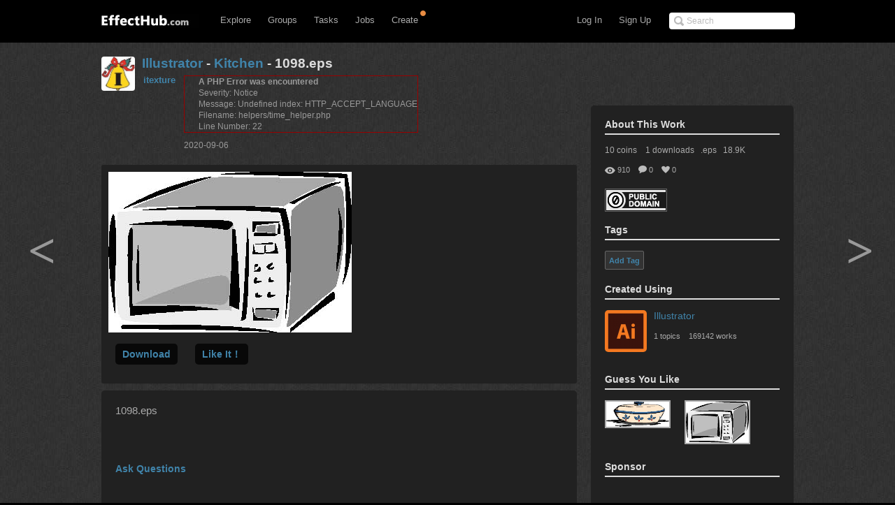

--- FILE ---
content_type: text/html; charset=UTF-8
request_url: http://www.effecthub.com/item/300169?tool=71
body_size: 10472
content:
<!DOCTYPE html>
<html xmlns="http://www.w3.org/1999/xhtml">
<head>
	<meta http-equiv="Content-Type" content="text/html; charset=UTF-8">
	<title>1098.eps</title>
	<meta name="keywords" content=" Texture 纹理" /> 
	<meta name="description" content="1098.eps">
	<meta name="viewport" content="width=device-width, initial-scale=1.0, minimum-scale=1.0">
	<!--[if gte IE 7]><!-->
	<link href="http://www.effecthub.com/css/main.css" media="screen, projection" rel="stylesheet" type="text/css">
	<link href="http://www.effecthub.com/css/master-min.css" media="screen, projection" rel="stylesheet" type="text/css">
	
	<link href="http://www.effecthub.com/css/popup.css" media="screen, projection" rel="stylesheet" type="text/css">
	<link href="http://www.effecthub.com/css/main2.css" media="screen, projection" rel="stylesheet" type="text/css">
	
	<link href="http://www.effecthub.com/css/flag.css" media="screen, projection" rel="stylesheet" type="text/css">
	<link href="http://www.effecthub.com/css/adapt.css" media="screen, projection" rel="stylesheet" type="text/css">
	<!-- <![endif]-->
	<link href="http://www.effecthub.com/css/print.css" media="print" rel="stylesheet" type="text/css">
	
	<link rel="stylesheet" type="text/css" href="http://www.effecthub.com/css/uploadify.css">
	<!--
	<script src="http://ajax.googleapis.com/ajax/libs/jquery/1.8.3/jquery.min.js"></script>
	-->
	<script src="http://www.effecthub.com/js/jquery.min.js"></script>
	<script type="text/javascript" src="http://www.effecthub.com/js/jquery.tmpl.min.js"></script>
	<script src="http://www.effecthub.com/js/jquery.uploadify.min.js" type="text/javascript"></script>
	<script src="http://www.effecthub.com/js/jquery.idTabs.min.js"></script>
	<script src="http://www.effecthub.com/js/jquery.leanModal.min.js"></script>
	<script src="http://www.effecthub.com/js/main.js" type="text/javascript"></script>
	<link href="http://www.effecthub.com/images/favicon.ico" rel="Effecthub icon" type="image/x-icon" />
</head>

<body id="works">

<div id="header" class="group" style="border:0"><div id="header-inner" class="group">

	<div id="logo">
			<a href="http://www.effecthub.com/home" style="margin-top:3px"><img alt="effecthub" src="http://www.effecthub.com/images/logo-bw.gif"></a>
		</div>

	<a href="http://www.effecthub.com/#nav" id="toggle-nav">Toggle navigation</a>

	<ul id="nav">
		<li id="t-search" style="top:18px">
			<form id="search" action="http://www.effecthub.com/item/search" method="post">
				<input class="search-text placeholder" type="text" name="search" placeholder="Search" value=""/>
				
			</form>
		</li>
				
		<li id="t-signup"><a href="http://www.effecthub.com/register">Sign Up</a></li>
		<li id="t-signin"><a href="http://www.effecthub.com/login">Log In</a></li>
						<li id="t-explore" style="position:relative;">
			<a href="http://www.effecthub.com/item/featured/MostAppreciated" class="has-sub">Explore</a>
						<ul class="tabs">
			<!--
	<li>
		<a href="http://www.effecthub.com/item/featured/ThisMonth">Picks</a>
	</li>
	<li>
		<a href="http://www.effecthub.com/item/featured/MostAppreciated">Top</a>
	</li>
	<li>
		<a href="http://www.effecthub.com/item/featured/MostDownloaded">Popular</a>
	</li>
	-->
	<li>
		<a href="http://www.effecthub.com/item/featured/ThisMonth">Works</a>
	</li>
	<li>
		<a href="http://www.effecthub.com/folder/explore/top">Folders</a>
	</li>
	<li>
		<a href="http://www.effecthub.com/tool">Tools</a>
	</li>
	<li>
		<a href="http://www.effecthub.com/collection/explore/top">Collections</a>
	</li>
	<li>
		<a href="http://www.effecthub.com/author">Artists</a>
	</li>
</ul>

		</li>
		<li id="t-groups">
			<a href="http://www.effecthub.com/group" class="has-sub">Groups</a>
			<ul class="tabs">
							<li class="">
					<a href="http://www.effecthub.com/group">Groups</a>
				</li>
				<li class="">
					<a href="http://www.effecthub.com/topic/explore">Topics</a>
				</li>
			</ul>

		</li>
		
		<li id="t-tasks" style="position: relative;">
			<a href="http://www.effecthub.com/task" class="has-sub">Tasks</a>
		
			<ul class="tabs">
							<li class="">
					<a href="http://www.effecthub.com/task">Tasks</a>
				</li>
	
			</ul>

		</li>
		
		<li id="t-teams" style="position:relative;">
			<a href="http://www.effecthub.com/job/explore" class="has-sub"   onclick="_gaq.push(['_trackEvent', 'teamNav', 'clicked', 'Click Team Nav'])">Jobs</a>
			<!--<img style="top:0px;left:40px;position:absolute;" src="http://www.effecthub.com/images/new_menu.gif">-->
						
			<ul class="tabs">
							<li class="">
					<a href="http://www.effecthub.com/team/explore"   onclick="_gaq.push(['_trackEvent', 'teamNav', 'clicked', 'Click Team Nav'])">Teams</a>
				</li>
				<li class="">
					<a href="http://www.effecthub.com/company/explore"   onclick="_gaq.push(['_trackEvent', 'teamNav', 'clicked', 'Click Team Nav'])">Companies</a>
				</li>
				<li class="">
					<a href="http://www.effecthub.com/job/explore"   onclick="_gaq.push(['_trackEvent', 'teamNav', 'clicked', 'Click Team Nav'])">Jobs</a>
				</li>
			</ul>

		</li>

		<li id="t-editors" style="position: relative;">
			<a href="javascript:" class="has-sub">Create</a>
			<img src="http://www.effecthub.com/images/icon-notice.png" width="10px" height="10px" style="position:absolute;top:-3px;right:-2px;" />
			<ul class="tabs">
				<!--
				<li class="">
					<a href="http://www.effecthub.com/painter">AI Painting</a>
				</li>
				<li class="">
					<a href="http://www.effecthub.com/chatgpt">AI Writer(ChatGPT)</a>
				</li>
        <li class="">
					<a href="http://www.effecthub.com/poster">Poster Editor</a>
				</li>
			-->
				<li class="">
					<a href="http://www.effecthub.com/particle2dx">Particle2dx Editor</a>
				</li>
				<!-- <li class="">
					<a href="http://www.effecthub.com/item/new_content/particle">Sparticle Editor</a>
				</li> -->
				<li class="">
					<a href="http://www.effecthub.com/item/new_content/htmleditor">HTML5 Editor</a>
				</li>
				<li class="">
					<a href="http://www.effecthub.com/item/new_content/aseditor">ActionScript Editor</a>
				</li>
	
			</ul>

		</li>
		
				
	</ul>
</div></div> <!-- /header -->

<hr>
<!--
-->


<div id="share" class="pop">
        
				<div id="register-header" class="pop-header">
					<h2>Share to EffectHub.com</h2>
					<p>You can earn money or coins from your share:)</p>
					<a class="modal_close" href="javascript:"></a>
				</div>
        <div id="sharetabs"> 
  <div class="apps-type"> 	
<ul class="tabs">
	<li style="margin:20px 0 0 20px;"><a href="#onlinecreate-ct" style="color:#000">Create Online</a></li>
	<li style="margin:20px 0 0 20px;"><a href="#sharework-ct" class="selected" style="color:#000">Upload Work</a></li>
	<li style="margin:20px 0 0 20px;display:none"><a href="#sharefile-ct" style="color:#000">Share File</a></li>
	<li style="margin:20px 0 0 20px;display:none"><a href="#sharecode-ct" style="color:#000">Write Code</a></li>
	<li style="margin:20px 0 0 20px"><a href="#shareurl-ct" style="color:#000">Share URL</a></li>
</ul>
</div>

	
	<div id="onlinecreate-ct">
	<form class="gen-form with-messages">
	<div class="form-field">
            <fieldset>
                    <div>
						<div style="margin-left:40px;margin-bottom:25px;width:100%;display:block;float:left">
			<a style="float:left;" target="_blank" href="http://www.effecthub.com/particle2dx"><div  onclick="mixpanel.track('Click Create 2D Effect In Header');" class="uploadify-button disk-upload-button" style="height: 30px; line-height: 30px; width: 150px;margin:-1px 0 0 0;"><span class="uploadify-button-text">Create Cocos2D Effect</span></div></a>  
			<a style="float:left;margin-left:20px;" href="http://www.effecthub.com/item/new_content/particle"><div  onclick="mixpanel.track('Click Create 3D Effect In Header');" class="uploadify-button disk-upload-button" style="height: 30px; line-height: 30px; width: 150px;margin:-1px 0 0 0;"><span class="uploadify-button-text">Create Flash3D Effect</span></div></a>
			</div>
			<div style="margin-left:40px;margin-bottom:25px;width:100%;display:block;float:left">
			<a style="float:left;" href="http://www.effecthub.com/item/new_content/htmleditor"><div  onclick="mixpanel.track('Click Write HTML In Header');" class="uploadify-button disk-upload-button" style="height: 30px; line-height: 30px; width: 150px;margin:-1px 0 0 0;"><span class="uploadify-button-text">Create HTML5 Effect</span></div></a>  
			<a style="float:left;margin-left:20px;" href="http://www.effecthub.com/item/new_content/aseditor"><div  onclick="mixpanel.track('Click Write AS In Header');" class="uploadify-button disk-upload-button" style="height: 30px; line-height: 30px; width: 150px;margin:-1px 0 0 0;"><span class="uploadify-button-text">Create AS Effect</span></div></a>
	</div>
                    </div>
            </fieldset>
            <p class="message" style="margin:0 20px;font-size:12px;color:#444">Tips: you can use <a target='_blank' href='http://www.effecthub.com/t/sparticle'>Sparticle</a> for uploading away3D effects.</p>
    </div>
	</form>
	</div>	
	
	<div id="sharework-ct">
	<form class="gen-form with-messages">
	<div class="form-field">
            <fieldset>
                    <div>
						<div style="margin-left:45px;margin-bottom:25px;width:100%;display:block;float:left">
			<a style="float:left;margin-left:20px;" href="http://www.effecthub.com/item/upload"><div class="uploadify-button disk-upload-button" style="height: 30px; line-height: 30px; width: 120px;margin:-1px 0 0 0;"><span class="uploadify-button-text">Upload New Work</span></div></a>
			<a style="float:left;margin-left:20px;" href="http://www.effecthub.com/folder/create"><div class="uploadify-button disk-upload-button" style="height: 30px; line-height: 30px; width: 120px;margin:-1px 0 0 0;"><span class="uploadify-button-text">Upload Folder</span></div></a>
	</div>
                    </div>
            </fieldset>
            <p class="message" style="margin:0 20px;font-size:12px;color:#444">Tips: you can use <a target='_blank' href='http://www.effecthub.com/t/sparticle'>Sparticle</a> for uploading away3D effects.</p>
    </div>
	</form>
	</div>	

	<div id="sharefile-ct">
	<form class="gen-form with-messages">
	<div class="form-field">
            <fieldset>
                    <div>
						<div style="margin-left:100px;margin-bottom:25px;width:100%;display:block;float:left">
						<div id="sharequeue"></div>
						<input id="share_upload" name="share_upload" type="file" multiple="true">
						</div>
            <div id="sharelist" style="margin-left:20px;margin-bottom:20px;font-size:12px;color:#444;float:left;width:100%;height:auto;display:block;clear:both;">
			</div>
                    </div>
            </fieldset>
            <p class="message" style="margin-left:20px;font-size:12px;color:#444">Tips: you can download <a target='_blank' href='http://www.effecthub.com/t/sparticle'>Sparticle</a> for uploading effects.</p>
    </div>
	</form>			  
	</div>


	<div id="sharecode-ct">
	<form class="gen-form with-messages">
	<div class="form-field">
            <fieldset>
                    <div>
						<div style="margin-left:60px;margin-bottom:25px;width:100%;display:block;float:left">
			<a style="float:left;" href="http://www.effecthub.com/item/new_content/htmleditor"><div  onclick="mixpanel.track('Click Write HTML In Header');" class="uploadify-button disk-upload-button" style="height: 30px; line-height: 30px; width: 120px;margin:-1px 0 0 0;"><span class="uploadify-button-text">Create HTML5 Effect</span></div></a>  
			<a style="float:left;margin-left:20px;" href="http://www.effecthub.com/item/new_content/aseditor"><div  onclick="mixpanel.track('Click Write AS In Header');" class="uploadify-button disk-upload-button" style="height: 30px; line-height: 30px; width: 120px;margin:-1px 0 0 0;"><span class="uploadify-button-text">Create AS Effect</span></div></a>
	</div>
                    </div>
            </fieldset>
            <p class="message" style="margin-left:20px;font-size:12px;color:#444">Tips: The ActionScript editor is supporting Away3D, Starling, Dragonbones and Flex frameworks.</p>
    </div>
	</form>
	</div>	

	<div id="shareurl-ct">
	<form id="shareURLForm" action="http://www.effecthub.com/item/share" class="gen-form with-messages">
	<div class="form-field">
            <fieldset>
                    <div>
                    <div class="txt-fld" style="padding-top:0">
				    <input style="width:95%;height:30px;margin-right:10px;" name="share_url" type="text"/>

				  </div>
						<div style="margin-left:120px;margin-top:10px;margin-bottom:25px;width:100%;display:block;float:left">
						
						<a style="float:left;" href="javascript:shareURLForm.submit()"><div  onclick="mixpanel.track('Click Share URL In Header');" class="uploadify-button disk-upload-button" style="height: 30px; line-height: 30px; width: 120px;margin:-1px 0 0 0;"><span class="uploadify-button-text">Share URL</span></div></a>  
						</div>
                    </div>
            </fieldset>
            <p class="message" style="margin-left:20px;font-size:12px;color:#444">Tips: paste the web page URL then click button:)</p>
    </div>
	</form>
	</div>	
	
</div>
<script type="text/javascript"> 
  $("#sharetabs div").idTabs(); 
</script>

		</div>
		
		<script type="text/javascript">
			$(function() {
    			$('a[rel*=leanModal]').leanModal({ top : 150, closeButton: ".modal_close" });
			});
		</script>

<script type="text/javascript">
		$(function() {
			$('#share_upload').uploadify({
				'formData'     : {
					'method'   : 'post',
					'queueID'  : 'sharequeue',
					'timestamp' : '1768591273',
					'token'     : '74c387e6dc9172b772fd4983ab8a23c0'
				},
				'buttonClass' : 'disk-upload-button',
				'buttonText' : 'Upload Folder',
				'swf'      : 'http://www.effecthub.com/swf/uploadify.swf',
				'uploader' : 'http://www.effecthub.com/disk/uploadShareFile',
				'onUploadSuccess' : function(file, data, response) {
						var filedata = JSON.parse(data);
						var sourcehtml = "<a href='"+'http://www.effecthub.com/item'+"/"+filedata.id+"' target='_blank'>"+filedata.title+"</a>&nbsp;&nbsp;<a href='"+'http://www.effecthub.com/item/edit'+"/"+filedata.id+"' target='_blank'>"+'Edit'+"</a><br/>"
						$('#sharelist').prepend(sourcehtml);
					
			    }
			});
		});
	</script>

<div id="wrap"><div id="wrap-inner">

<style>
.post-prev, .post-next {
	height: 70px;
	width: 60px;
	font: bold 70px/70px SimSun;
	position: fixed;
	top: 50%;
	overflow: hidden;
	margin-top: -35px;
}
.post-prev a, .post-next a {
	text-decoration:none;
	display: block;
	color: #999;
 transition: all .5s ease 0s;
}
</style>
<div class="arrow" style="z-index: 4800;">
		<div class="post-prev" style="left: 100.5px;"><a href="http://www.effecthub.com/item/300170?tool=71">&lt;</a></div>
			<div class="post-next" style="right: 70.5px;"><a href="http://www.effecthub.com/item/300169?tool=71">&gt;</a></div>
		</div>
<script type="text/javascript">
	function win()
	{
		var w = $(window).width();
		var d = 1000;	
		var t = 30;
		$('.post-prev').css({'left':(w-d)/4-t});
		$('.post-next').css({'right':(w-d)/4-t*2});
	}
	window.onresize = function()
	{
		win();
	}
	win();
</script>
<style>

.layer-beforelogin {
color: white;
display: none;
position: fixed;
left: 0;
bottom: 0;
width: 100%;
height: 56px;
line-height: 56px;
z-index: 1000;
background: url(http://www.effecthub.com/images/g_footer_layer_bg.png);
font-family: "Microsoft YaHei","WenQuanYi Micro Hei",SimHei,tahoma,sans-serif;
}
.layer-beforelogin .layer-bl-con {
width: 960px;
margin: 0 auto;
position: relative;
text-align: left;
}
.layer-beforelogin .layer-slogan {
float: left;
width: 420px;
font-size: 18px;
color: #bababa;
}
.layer-beforelogin .layer-bl-btn, .layer-beforelogin .layer-bl-reg {
float: left;
margin-top: 18px;
}
.gclear {
display: block;
min-height: 1%;
}
.layer-beforelogin .beforelogin-close {
position: absolute;
right: 10px;
top: 10px;
width: 22px;
height: 22px;
}
.layer-beforelogin .beforelogin-close a {
background: url(/skin/imgs/g_footer_layer_btn.png) no-repeat;
background-position: -132px 7px;
display: block;
text-indent: -9999px;
width: 22px;
height: 22px;
}
.layer-beforelogin .layer-bl-reg a {
color: white;
}
.layer-beforelogin .layer-bl-reg {
margin: 0 10px 0 10px;
text-align:left;
}
.layer-beforelogin {
	line-height: 56px;
	font-size: 14px;
}
</style>
<div class="layer-beforelogin" >
<div class="layer-bl-con">
<div class="layer-slogan">EffectHub.com: Your Best Source for Gaming</div>
<div class="layer-bl-btn"><a class="addthis_login_twitter" href="http://www.effecthub.com/login/twitter"><span id="twitter-connect" class="ssi-button"></span></a></div>
<div class="layer-bl-btn"><a class="addthis_login_facebook" href="http://www.effecthub.com/login/facebook"><span id="facebook-connect" class="ssi-button"></span></a></div>
<div class="layer-bl-btn"><a class="addthis_login_weibo" href="http://www.effecthub.com/login/sina"><span id="weibo-connect" class="ssi-button"></span></a></div>
<div class="layer-bl-reg"><a rel="leanModal" type="button" name="login" href="#login"  onclick="_gaq.push(['_trackEvent', 'topicbtn', 'clicked', 'Click Login to Login Topic'])">Login</a><span>&nbsp;&nbsp;&nbsp;&nbsp;or</span></div>
<div class="layer-bl-reg"><a rel="leanModal" type="button" name="login" href="#login"  onclick="_gaq.push(['_trackEvent', 'topicbtn', 'clicked', 'Click Sign Up to Register Topic'])">Sign Up</a></div>
<div class="gclear"></div></div>
<div class="beforelogin-close"><a href="javascript:void(0)">关闭</a></div></div>
	<link href="http://www.effecthub.com/css/popup.css" media="screen, projection" rel="stylesheet" type="text/css">
	<link href="http://www.effecthub.com/css/main2.css" media="screen, projection" rel="stylesheet" type="text/css">
	<script src="http://www.effecthub.com/js/jquery.leanModal.min.js"></script>
<script language="javascript" type="text/javascript" >
       $(document).ready(function(){
       var htmlAddr = "<iframe src=\"http://www.effecthub.com/item/preview/300169\"><\iframe>";
       $("#edit_html_addr").val(htmlAddr.replace(/\'/g,'"').replace("><",' width="450px" height="450px" allowfullscreen><'));
       $("#edit_html_addr").on("click",function(){$(this).select()});
       });
     </script>
     
		<div id="content" class="group">
<div class="notice-alert">
	<h3><!-- message goes here --></h3>
	<a href="#" class="close">
		<img alt="Icon-x-30-white" src="/images/icon-x-30-white.png" width="15">
	</a>
</div>

<div id="main">
	
	<div id="screenshot-title-section" class="title" name='10'>
		<div class="single-title vcard group">
			<a href="http://www.effecthub.com/user/1540177" class="url" rel="contact" title="itexture"><div data-picture="" data-alt="itexture" data-class="photo">

<img alt="itexture" class="photo" src="http://www.effecthub.com/uploads/avatar/1540177_thumb.jpg"></div></a>
			<h1 id="screenshot-title">
							<a href="http://www.effecthub.com/item/demo/illustrator">
			Illustrator</a>
											 - <a href="http://www.effecthub.com/folder/10870">Kitchen</a>
			 			 - 1098.eps                                             		
               	
               	
		<div class="hero" style="float:right;display:none">
		
		<div class="hero-btn">
		                         
															                        <a rel="leanModal" name="login" href="#login" class='buttonstyle' style="width:120px"><strong class="title">Download</strong>
		                        </a>
		                        		                        
		                                                 				
		</div>
		</div>
               	
               	
               	
               	</h1>
               	
			<div class="shot-byline">
				<div class="attribution ">
					<span class="shot-byline-user">
						<a href="http://www.effecthub.com/user/1540177" class="url" rel="contact">itexture</a>
					</span>
					<div class="follow-prompt">
</div>

				</div>


				<span class="screenshot-dash"><div style="border:1px solid #990000;padding-left:20px;margin:0 0 10px 0;">

<h4>A PHP Error was encountered</h4>

<p>Severity: Notice</p>
<p>Message:  Undefined index: HTTP_ACCEPT_LANGUAGE</p>
<p>Filename: helpers/time_helper.php</p>
<p>Line Number: 22</p>

</div>2020-09-06</span>
				
			</div>
		</div>
	</div>
	
	<div class="the-shot" style="width:100%">
		
<div class="single" style="min-height:auto">
<div style="width: 100%; height:auto;padding:0px;margin:0px;">
<a title="Next Asset" href="http://www.effecthub.com/item/300170"><img width="auto" style="max-width:660px" alt="1098.eps" src="http://www.effecthub.com/uploads/pro/1540177/146/0001-1099/JPEG/1098.jpg"></a>
</div>

			<div style="height:40px;margin:20px 10px 0 10px">
				
				<ul class="itemoperation">
					
													
	                       
                                                                     
                       
                       
                                              			
                                              	                        <li><a rel="leanModal" name="login" href="#login" class='buttonstyle'>Download</a></li>
                                                                                          		
                   			                   		  	                    
			                        <li><a rel="leanModal" name="login" href="#login" class='buttonstyle' class='buttonstyle'><strong class="title">Like It！</strong>
			                        </a></li>
                   		                     		                     					
                   	 
                   							
				</ul>
			</div>
		</div>
		
	</div>
	
	<div class="screenshot-meta item-info" style="float:left;">
		<div class="intro">
			<div class="description">
			1098.eps			
			<br/><br/>
			
			</div>
			
			
			
			<div class="process">
		
								<a target="_blank" href="http://www.effecthub.com/user/writemail/1540177">
    					<h3 class="more-from more-from-player">Ask Questions</h3>
					</a>
			
				
			</div>
			
		</div>
		
		<div class="properties" style="padding-right:20px;width:180px">
		
<div style="float:right;width:190px;padding-bottom:5px">
                        <!-- AddThis Button BEGIN -->
<div class="addthis_toolbox addthis_default_style addthis_32x32_style">
<a class="addthis_button_preferred_1"></a>
<a class="addthis_button_preferred_2"></a>
<a class="addthis_button_preferred_3"></a>
<a class="addthis_button_preferred_4"></a>
<a class="addthis_button_compact"></a>
<a class="addthis_counter addthis_bubble_style"></a>
</div>
<script type="text/javascript">var addthis_config = {"data_track_addressbar":false};</script>
<script type="text/javascript" src="//s7.addthis.com/js/300/addthis_widget.js#pubid=ra-5146e5b61a736647"></script>
<!-- AddThis Button END --><br/>
</div>

			<div class="history">
				<h3 class="more-from more-from-player">History</h3>
							</div>
		
		
		</div>
	</div>

	
	<div id="comments-section">
	
		
		<div>
	<h3>Recent Downloads<span class="meta"></span></h3>
 	<ol class="prevnext group" style="margin-top:10px;margin-bottom:20px">
 		<div class="fans">
					<a href="http://www.effecthub.com/user/1743855/" style="margin:1px"><img height="30px" width="30px" title="yl25349558" src="http://www.effecthub.com/images/blank.jpg" alt="yl25349558"></a>
		 		</div>
 	</ol>
 	</div>
		
	<h2 class="count section ">
	<div><span id="download-num">1</span> <em>downloads</em>&nbsp&nbsp&nbsp&nbsp<span id="comment-num">0</span> <em>comments</em>&nbsp&nbsp&nbsp&nbsp910 <em>views</em>&nbsp&nbsp&nbsp&nbsp0 <em>likes</em></div>
	</h2>
	<div  style="padding-bottom:20px;border-bottom:1px #555 solid;margin-bottom:20px">
                       			             <p class='paragraphstyle'>You must <a rel="leanModal" type="button" name="login" href="#login"  onclick="_gaq.push(['_trackEvent', 'itembtn', 'clicked', 'Click Sign Up to Comment Item'])">Log In</a> to join the conversation!</p>
                     <a rel="leanModal" id="hiddenlink" href="#login" style="display:none"></a>
                                             </div>
	<div id="comments" class="comments" name="0">
	
	
	
	
	
			
		
	</div>
	
	</div>



	<div class="screenshot-meta">
	</div>
</div> <!-- /main -->

<div class="secondary" style="margin-top:70px">
<div class="screenshot-meta item-second">
 <h3 class="more-from more-from-player">About This Work</h3>
  				<div style="display:block;margin-left:0px;font-size:12px;color:#aaa">
  								                       					                        10 coins 
				                        				                        &nbsp;&nbsp;
				                        1 downloads&nbsp;&nbsp;
  				.eps&nbsp;&nbsp;
			18.9K			
  				</div>
  				<br/>
  				  				
<div style="display:block;float:left;margin-left:0px">
<ul class="tools group" style="visibility: visible;">
	          <li class="fav">
	            <a>0</a>
	            </li>
	          <li class="cmnt">
	           <a>0</a>
	            </li>
	          <li class="views" style="margin-bottom:5px"><a>910</a></li>
  				</ul>
  				</div>
  				<br/><br/>
  				<a target="_blank" title="Public Domain Dedication" href="https://creativecommons.org/publicdomain/zero/1.0/deed.en">
  				<img title="Public Domain Dedication" style="border:1px solid #666" src="http://www.effecthub.com/images/license/1.png" /> 
  				</a>
  				<br/><br/>
<style>
div.taglist span.tag {
    border: 1px solid #666;
    -moz-border-radius: 2px;
    -webkit-border-radius: 2px;
    display: block;
    float: left;
    padding: 5px;
    text-decoration: none;
    background: #333;
    color: #638421;
    margin-right: 5px;
    margin-bottom: 5px;
    font-family: helvetica;
    font-size: 13px;
}

div.taglist span.tag a {
    font-weight: bold;
    color: #4083a9;
    text-decoration: none;
    font-size: 11px;
}
</style> 	

	<script src="http://www.effecthub.com/js/jquery.tagsinput.js" type="text/javascript"></script>
<link rel="stylesheet" type="text/css" href="http://www.effecthub.com/css/jquery.tagsinput.css">							
<h3 class="more-from more-from-player">Tags</h3>
<div class="taglist" style="display:block;margin-left:0px;font-size:12px;color:#aaa">
<span class="tag" style="margin-bottom:20px" id="addTag" onClick="$('#saveTagForm').toggle();$('#addTag').toggle();"><span><a href="javascript:" rel="tag" class="tag">Add Tag</a></span></span>
			
<form id="saveTagForm" style="clear:both;display:none" action="http://www.effecthub.com/item/savetag" method="post">
<input type="text" class="signin_input txt" id="tagInput" name="item_tag" placeholder="" value="">
<br/>
<a id="saveTag" href="javascript:" class='buttonstyle' onClick="$('#saveTagForm').toggle();$('#addTag').toggle();$('#saveTagForm').submit();">Save</a>				
<a id="cancelTag" href="javascript:" class='buttonstyle' onClick="$('#saveTagForm').toggle();$('#addTag').toggle();">Cancel</a>				
<input type="hidden" name="item_id" value="300169" />
</form>
<script>
$('#tagInput').tagsInput({
   "width": "220px",
		        	"height": "40px",
		        	'defaultText':''
});
$(document).ready(function () {
$('.deltag').click(function(){
	var tagid = $(this).attr('name');
	$.ajax({  
       type:"GET" 
       ,url:'http://www.effecthub.com/item/deletetag/'+tagid
       ,data:{}                              
       ,contentType:'text/html;charset=utf-8'   
       ,success:function(data){  
    	   $('#tag'+tagid).remove();
       }
       ,error:function(data){  
    	   
       } 
    }); 
});
});
</script>
	</div>	<br/><br/><br/>
	
				<h3 class="more-from more-from-player" style="clear:both;">Created Using				</h3>
				<div style="display:block;clear:both;height:60px">
				<a target="_blank" title="Illustrator" href="http://www.effecthub.com/t/illustrator" style="float:left">
					<img width="60px" height="60px" style="border-radius:5px" alt="Illustrator" src="http://www.effecthub.com/uploads/tool/71_thumb.jpg">
  				</a>
  				<div style="float:left;margin-left:10px">
  				<a target="_blank" title="Illustrator" href="http://www.effecthub.com/t/illustrator">Illustrator</a>
  				<br/><br/>
  				<ul class="tools group" style="visibility: visible;">
  				<li>
	            <a target="_blank" href="http://www.effecthub.com/item/demo/illustrator">169142 works</a>
	            </li>
  				<!--
	          <li>
	            <a target="_blank" href="http://www.effecthub.com/t/illustrator">13 members</a>
	            </li>
	            -->
	          <li style="margin-left:0">
	            <a target="_blank" href="http://www.effecthub.com/group/339">1 topics</a>
	            </li>
	          	</ul>
  				</div>
  				</div>
  				<br/><br/>
		
	
<!--
	
-->




	<h3 class="more-from more-from-player">Guess You Like<span class="meta"></span></h3>
	<ol class="prevnext group" style="margin-top:10px">
	                        <li>
		<a title="1099.eps" href="http://www.effecthub.com/item/300170?tool=71">
		  <img width="90px" height="auto" alt="1099.eps" src="http://www.effecthub.com/uploads/pro/1540177/146/0001-1099/JPEG/1099.jpg">
  		</a></li>
                                                <li>
		<a title="1098.eps" href="http://www.effecthub.com/item/300169?tool=71">
		  <img width="90px" height="auto" alt="1098.eps" src="http://www.effecthub.com/uploads/pro/1540177/146/0001-1099/JPEG/1098.jpg">
  		</a></li>
                        </ol>


 <h3 class="more-from more-from-player">Sponsor<span class="meta"></span></h3>
<ol class="prevnext group" style="margin-top:10px">
<li><script async src="//pagead2.googlesyndication.com/pagead/js/adsbygoogle.js"></script>
<!-- Effecthub -->
<ins class="adsbygoogle"
     style="display:inline-block;width:200px;height:200px"
     data-ad-client="ca-pub-2434823751262999"
     data-ad-slot="7085536553"></ins>
<script>
(adsbygoogle = window.adsbygoogle || []).push({});
</script></li>
</ol><br/>


<h3 class="more-from more-from-player">Embed This Link</h3>
<input id="edit_html_addr" class="edit_addr" style="background-color:#ccc;margin:10px;margin-left:0;height:30px;width:100%"><br/>	
<br/>
 	
	<h3 class="more-from more-from-player"><a href="http://www.effecthub.com/user/1540177">itexture</a>'s More Works</h3>
	<ol class="prevnext group" style="margin-top:10px">
	</ol>


<h3 class="more-from more-from-player">Open in Mobile Device<span class="meta"></span></h3>
<ol class="prevnext group" style="margin-top:10px">
<li>
<img width="100px" height="100px" alt="1098.eps" src="https://chart.googleapis.com/chart?cht=qr&chs=200x200&choe=UTF-8&chld=L|4&chl=http://www.effecthub.com/item/300169">
	
</li>
</ol><br/>
</div> <!-- /secondary -->

</div>

        <div id="login" class="pop">
        
				<div id="register-header" class="pop-header">
					<h2>Join Effecthub.com</h2>
				</div>
        <div id="idtabs"> 
  <div class="apps-type"> 	
<ul class="tabs">
	<li style="margin:20px 0 0 20px"><a href="#login-ct" style="color:#000">Login</a></li>
	<li style="margin:20px 0 0 20px"><a href="#register-ct" class="selected" style="color:#000">Sign Up</a></li>
</ul>
</div>

	<div id="login-ct">
	<div class="txt-fld" style="padding:0px 20px 35px 20px">
				    <a class="addthis_login_twitter" title=Login with Twitter href="http://www.effecthub.com/login/twitter"><span id="twitter-connect" class="ssi-button"></span></a>
						            <a class="addthis_login_facebook" title=Login with Facebook href="http://www.effecthub.com/login/facebook"><span id="facebook-connect" class="ssi-button"></span></a>
						            <a class="addthis_login_google" title=Login with Google href="http://www.effecthub.com/login/google"><span id="google-connect" class="ssi-button"></span></a>
						            
				  </div>
				  <br/>
				<span style="margin-left:20px;color:#333">Or Login with Your Email Address:</span>
				<form action="http://www.effecthub.com/login/check" method="post">
				  <div class="txt-fld">
				    <label for="">Email</label>
				    <input name="email" type="text"/>

				  </div>
				  <div class="txt-fld">
				    <label for="">Password</label>
				    <input name="password" type="password"/>
				  </div>
				  
				  <div class="btn-fld" style="padding-left:20px;padding-right:20px;width:350px;vertical-align:center">
					  <label for="remember_me" style="display:inline;color:#000">Remember				    <input type="checkbox" checked name="remember_me" id="remember_me"/></label>
					    <input class="save-btn" name="commit" type="submit" value="Sign In">
					   <!-- <a style="float:right;margin-top:10px;margin-right:10px;" target="_blank" href="http://www.effecthub.com/register">Sign Up &raquo;</a>&nbsp;&nbsp;&nbsp;&nbsp;-->
					</div>
					<input type="hidden" name="redirectURL" value="http://www.effecthub.com/item/300169"/>
					
					
					</form>
				</div>


	<div id="register-ct">
	<div class="txt-fld" style="padding:0px 20px 35px 20px">
				    <a class="addthis_login_twitter" title=Sign up with Twitter href="http://www.effecthub.com/login/twitter"><span id="twitter-connect" class="ssi-button"></span></a>
						            <a class="addthis_login_facebook" title=Sign up with Facebook href="http://www.effecthub.com/login/facebook"><span id="facebook-connect" class="ssi-button"></span></a>
						            <a class="addthis_login_google" title=Sign up with Google href="http://www.effecthub.com/login/google"><span id="google-connect" class="ssi-button"></span></a>
						            
				  </div>
				  <br/>
				<span style="margin-left:20px;color:#333">Or Sign Up with Your Email Address:</span>
				<form id="signin_form" action="http://www.effecthub.com/register/save" method="post">
				  <div class="txt-fld">
				    <label for="">Your Email</label>
				    <input id="email_address" name="email_address" type="text" value=""/>
<span id="emailError" class="formErrorContent drop-shadow">This field must contain a valid email</span>
				  </div>
				  <div class="txt-fld">
				    <label for="">Set Password</label>
				    <input id="password" name="password" type="password" value=""/>
				    <span id="passwordError" class="formErrorContent drop-shadow">Password should be at least 1 character</span>
				  </div>
				  
				  <div class="btn-fld" style="padding-left:20px;padding-right:20px;width:350px;vertical-align:center">
					  <label for="remember_me" style="display:inline;color:#000">Stay informed via email				    <input type="checkbox" checked name="consent" id="consent"/></label>
					    <input class="save-btn" name="commit" type="button" value="Sign Up for Free" onclick="checksignup();_gaq.push(['_trackEvent', 'signup', 'clicked', 'Click Sign Up Button In Item Page'])">
					</div>
						<input type="hidden" name="redirectURL" value="http://www.effecthub.com/item/300169"/>
						</form>
					</div>	

</div>
<script type="text/javascript"> 
  $("#idtabs div").idTabs(); 
</script>

		</div>
		
		<script type="text/javascript">
			$(function() {
    			$('a[rel*=leanModal]').leanModal({ top : 100, closeButton: ".modal_close" });		
    			//$("#hiddenlink").click();	
			});
		</script>
		
		
	
</div>



</div></div>
<hr>
<div style="border:1px solid #990000;padding-left:20px;margin:0 0 10px 0;">

<h4>A PHP Error was encountered</h4>

<p>Severity: Notice</p>
<p>Message:  Undefined index: HTTP_ACCEPT_LANGUAGE</p>
<p>Filename: views/footer.php</p>
<p>Line Number: 6</p>

</div><div id="footer"><div id="footer-inner">

	<div class="group">
		<div class="footer-links">
			<p class="logo"><a href="http://www.effecthub.com/home"><img alt="effecthub" src="http://www.effecthub.com/img/logo.jpg"></a><br>Your Best Source for Gaming</p>
			<p>Choose language</p> 
			<select class="footer-language">
				<option value="1" selected='selected'>English</option>
				<option value="2" >简体中文</option>
			</select>
		</div>
		<div class="footer-links">
			<h3>More</h3>
			<ul>
				<li><a href="http://www.effecthub.com/about" id="f-home">About</a></li>
				<li><a href="http://www.effecthub.com/contact">Contact</a></li>
				<li><a href="http://www.effecthub.com/terms">Terms</a></li>
				<li><a href="http://www.effecthub.com/privacy">Privacy</a></li>
            </ul>
		</div>

		<div class="footer-links">
			<h3>Social</h3>
			<ul>
				<li><a target="_blank" href="http://twitter.com/effecthub">Twitter</a></li>
				<li><a target="_blank" href="http://facebook.com/effecthub">Facebook</a></li>
				<li><a target="_blank" href="http://weibo.com/effecthub">Weibo</a></li>
				<li><a href="http://www.effecthub.com/contact">WeChat</a></li>
			</ul>
		</div>
		<div class="footer-links">
			<h3>Connect</h3>
			<ul>
                <li><a href="http://www.effecthub.com/advertise">Advertise</a></li>
                <li><a href="http://www.effecthub.com/api">Developer</a></li>
                			    <li><a href="http://www.effecthub.com/rss">RSS</a></li>
			</ul>
		</div>

	</div>

	<p>Copyright © 2013-2025 EffectHub.com.</p>
	
</div></div> <!-- /footer -->

<script src="http://www.effecthub.com/js/jquery.touchSwipe.js" type="text/javascript"></script>
<script src="http://www.effecthub.com/js/jquery.tipsy.js" type="text/javascript"></script>
<script src="http://www.effecthub.com/js/matchMedia.js" type="text/javascript"></script>
<script src="http://www.effecthub.com/js/application.js" type="text/javascript"></script>
<script src="http://www.effecthub.com/js/list.js" type="text/javascript"></script>


<div id="backtop" class="backTop" style="display: block;"><a href="javascript:" id="toTop" class="goTop" title="" onclick="window.scrollTo(0,0);return false" style="display: none;"></a></div>
	<script>
var ie6 = navigator.appVersion.indexOf('MSIE 6.0') != -1 ? true : false;

function topFixed(){
	document.documentElement.scrollTop + document.body.scrollTop > 400 ? document.getElementById("toTop").style.display = "block" : document.getElementById("toTop").style.display = "none";
	
	if(ie6) {
		document.getElementById("toTop").style.top = document.documentElement.clientHeight + document.documentElement.scrollTop - document.getElementById("toTop").clientHeight - 45 + "px";
	}
}

window.onscroll = function(){ topFixed() }
</script>

<script type="text/javascript">
var _gaq = _gaq || [];
_gaq.push(['_setAccount', 'UA-40602328-2']);
_gaq.push(['_setDomainName', '.effecthub.com']);

_gaq.push(['_trackPageview']);
_gaq.push(['_trackPageLoadTime']);

window._ga_init = function() {
    var ga = document.createElement('script');
    ga.src = ('https:' == document.location.protocol ? 'https://ssl' : 'http://www') + '.google-analytics.com/ga.js';
    ga.setAttribute('async', 'true');
    document.documentElement.firstChild.appendChild(ga);
};
if (window.addEventListener) {
    window.addEventListener('load', _ga_init, false);
} else {
    window.attachEvent('onload', _ga_init);
}
</script>

<script>
$('.footer-language').change(function(){

	$.post(
		"http://www.effecthub.com/language/select",
		{ language: $('.footer-language').val() },
		function(data,status){
			document.location.reload();
		});
});
</script>

</body></html>
<div style="border:1px solid #990000;padding-left:20px;margin:0 0 10px 0;">

<h4>A PHP Error was encountered</h4>

<p>Severity: Notice</p>
<p>Message:  Undefined index: HTTP_ACCEPT_LANGUAGE</p>
<p>Filename: controllers/item.php</p>
<p>Line Number: 25</p>

</div><div style="border:1px solid #990000;padding-left:20px;margin:0 0 10px 0;">

<h4>A PHP Error was encountered</h4>

<p>Severity: Notice</p>
<p>Message:  Undefined index: HTTP_ACCEPT_LANGUAGE</p>
<p>Filename: controllers/item.php</p>
<p>Line Number: 233</p>

</div>

--- FILE ---
content_type: text/html; charset=utf-8
request_url: https://www.google.com/recaptcha/api2/aframe
body_size: 266
content:
<!DOCTYPE HTML><html><head><meta http-equiv="content-type" content="text/html; charset=UTF-8"></head><body><script nonce="zcbTd0CecRRWitn2WhvzPQ">/** Anti-fraud and anti-abuse applications only. See google.com/recaptcha */ try{var clients={'sodar':'https://pagead2.googlesyndication.com/pagead/sodar?'};window.addEventListener("message",function(a){try{if(a.source===window.parent){var b=JSON.parse(a.data);var c=clients[b['id']];if(c){var d=document.createElement('img');d.src=c+b['params']+'&rc='+(localStorage.getItem("rc::a")?sessionStorage.getItem("rc::b"):"");window.document.body.appendChild(d);sessionStorage.setItem("rc::e",parseInt(sessionStorage.getItem("rc::e")||0)+1);localStorage.setItem("rc::h",'1768591276422');}}}catch(b){}});window.parent.postMessage("_grecaptcha_ready", "*");}catch(b){}</script></body></html>

--- FILE ---
content_type: text/css
request_url: http://www.effecthub.com/css/flag.css
body_size: 9005
content:
i.flag{display:inline-block}i.flag.X1{width:16px;height:11px;background-image:url(/images/flags@X1.png)}i.flag.X1.ad,i.flag.X1.andorra{background-position:0 0}i.flag.X1.ae,i.flag.X1.uae,i.flag.X1.united.arab.emirates{background-position:0 -26px}i.flag.X1.af,i.flag.X1.afghanistan{background-position:0 -52px}i.flag.X1.ag,i.flag.X1.antigua{background-position:0 -78px}i.flag.X1.ai,i.flag.X1.anguilla{background-position:0 -104px}i.flag.X1.al,i.flag.X1.albania{background-position:0 -130px}i.flag.X1.am,i.flag.X1.armenia{background-position:0 -156px}i.flag.X1.an,i.flag.X1.netherlands.antilles{background-position:0 -182px}i.flag.X1.angola,i.flag.X1.ao{background-position:0 -208px}i.flag.X1.ar,i.flag.X1.argentina{background-position:0 -234px}i.flag.X1.american.samoa,i.flag.X1.as{background-position:0 -260px}i.flag.X1.at,i.flag.X1.austria{background-position:0 -286px}i.flag.X1.au,i.flag.X1.australia{background-position:0 -312px}i.flag.X1.aruba,i.flag.X1.aw{background-position:0 -338px}i.flag.X1.aland.islands,i.flag.X1.ax{background-position:0 -364px}i.flag.X1.az,i.flag.X1.azerbaijan{background-position:0 -390px}i.flag.X1.ba,i.flag.X1.bosnia{background-position:0 -416px}i.flag.X1.barbados,i.flag.X1.bb{background-position:0 -442px}i.flag.X1.bangladesh,i.flag.X1.bd{background-position:0 -468px}i.flag.X1.be,i.flag.X1.belgium{background-position:0 -494px}i.flag.X1.bf,i.flag.X1.burkina.faso{background-position:0 -520px}i.flag.X1.bg,i.flag.X1.bulgaria{background-position:0 -546px}i.flag.X1.bahrain,i.flag.X1.bh{background-position:0 -572px}i.flag.X1.bi,i.flag.X1.burundi{background-position:0 -598px}i.flag.X1.benin,i.flag.X1.bj{background-position:0 -624px}i.flag.X1.bermuda,i.flag.X1.bm{background-position:0 -650px}i.flag.X1.bn,i.flag.X1.brunei{background-position:0 -676px}i.flag.X1.bo,i.flag.X1.bolivia{background-position:0 -702px}i.flag.X1.br,i.flag.X1.brazil{background-position:0 -728px}i.flag.X1.bahamas,i.flag.X1.bs{background-position:0 -754px}i.flag.X1.bhutan,i.flag.X1.bt{background-position:0 -780px}i.flag.X1.bouvet.island,i.flag.X1.bv{background-position:0 -806px}i.flag.X1.botswana,i.flag.X1.bw{background-position:0 -832px}i.flag.X1.belarus,i.flag.X1.by{background-position:0 -858px}i.flag.X1.belize,i.flag.X1.bz{background-position:0 -884px}i.flag.X1.ca,i.flag.X1.canada{background-position:0 -910px}i.flag.X1.cc,i.flag.X1.cocos.islands{background-position:0 -962px}i.flag.X1.cd,i.flag.X1.congo{background-position:0 -988px}i.flag.X1.central.african.republic,i.flag.X1.cf{background-position:0 -1014px}i.flag.X1.cg,i.flag.X1.congo.brazzaville{background-position:0 -1040px}i.flag.X1.ch,i.flag.X1.switzerland{background-position:0 -1066px}i.flag.X1.ci,i.flag.X1.cote.divoire{background-position:0 -1092px}i.flag.X1.ck,i.flag.X1.cook.islands{background-position:0 -1118px}i.flag.X1.chile,i.flag.X1.cl{background-position:0 -1144px}i.flag.X1.cameroon,i.flag.X1.cm{background-position:0 -1170px}i.flag.X1.china,i.flag.X1.cn{background-position:0 -1196px}i.flag.X1.co,i.flag.X1.colombia{background-position:0 -1222px}i.flag.X1.costa.rica,i.flag.X1.cr{background-position:0 -1248px}i.flag.X1.cs,i.flag.X1.serbia{background-position:0 -1274px}i.flag.X1.cu,i.flag.X1.cuba{background-position:0 -1300px}i.flag.X1.cape.verde,i.flag.X1.cv{background-position:0 -1326px}i.flag.X1.christmas.island,i.flag.X1.cx{background-position:0 -1352px}i.flag.X1.cy,i.flag.X1.cyprus{background-position:0 -1378px}i.flag.X1.cz,i.flag.X1.czech.republic{background-position:0 -1404px}i.flag.X1.de,i.flag.X1.germany{background-position:0 -1430px}i.flag.X1.dj,i.flag.X1.djibouti{background-position:0 -1456px}i.flag.X1.denmark,i.flag.X1.dk{background-position:0 -1482px}i.flag.X1.dm,i.flag.X1.dominica{background-position:0 -1508px}i.flag.X1.do,i.flag.X1.dominican.republic{background-position:0 -1534px}i.flag.X1.algeria,i.flag.X1.dz{background-position:0 -1560px}i.flag.X1.ec,i.flag.X1.ecuador{background-position:0 -1586px}i.flag.X1.ee,i.flag.X1.estonia{background-position:0 -1612px}i.flag.X1.eg,i.flag.X1.egypt{background-position:0 -1638px}i.flag.X1.eh,i.flag.X1.western.sahara{background-position:0 -1664px}i.flag.X1.er,i.flag.X1.eritrea{background-position:0 -1716px}i.flag.X1.es,i.flag.X1.spain{background-position:0 -1742px}i.flag.X1.et,i.flag.X1.ethiopia{background-position:0 -1768px}i.flag.X1.eu,i.flag.X1.european.union{background-position:0 -1794px}i.flag.X1.fi,i.flag.X1.finland{background-position:0 -1846px}i.flag.X1.fiji,i.flag.X1.fj{background-position:0 -1872px}i.flag.X1.falkland.islands,i.flag.X1.fk{background-position:0 -1898px}i.flag.X1.fm,i.flag.X1.micronesia{background-position:0 -1924px}i.flag.X1.faroe.islands,i.flag.X1.fo{background-position:0 -1950px}i.flag.X1.fr,i.flag.X1.france{background-position:0 -1976px}i.flag.X1.ga,i.flag.X1.gabon{background-position:-36px 0}i.flag.X1.gb,i.flag.X1.united.kingdom{background-position:-36px -26px}i.flag.X1.gd,i.flag.X1.grenada{background-position:-36px -52px}i.flag.X1.ge,i.flag.X1.georgia{background-position:-36px -78px}i.flag.X1.french.guiana,i.flag.X1.gf{background-position:-36px -104px}i.flag.X1.gh,i.flag.X1.ghana{background-position:-36px -130px}i.flag.X1.gi,i.flag.X1.gibraltar{background-position:-36px -156px}i.flag.X1.gl,i.flag.X1.greenland{background-position:-36px -182px}i.flag.X1.gambia,i.flag.X1.gm{background-position:-36px -208px}i.flag.X1.gn,i.flag.X1.guinea{background-position:-36px -234px}i.flag.X1.gp,i.flag.X1.guadeloupe{background-position:-36px -260px}i.flag.X1.equatorial.guinea,i.flag.X1.gq{background-position:-36px -286px}i.flag.X1.gr,i.flag.X1.greece{background-position:-36px -312px}i.flag.X1.gs,i.flag.X1.sandwich.islands{background-position:-36px -338px}i.flag.X1.gt,i.flag.X1.guatemala{background-position:-36px -364px}i.flag.X1.gu,i.flag.X1.guam{background-position:-36px -390px}i.flag.X1.guinea-bissau,i.flag.X1.gw{background-position:-36px -416px}i.flag.X1.guyana,i.flag.X1.gy{background-position:-36px -442px}i.flag.X1.hk,i.flag.X1.hong.kong{background-position:-36px -468px}i.flag.X1.heard.island,i.flag.X1.hm{background-position:-36px -494px}i.flag.X1.hn,i.flag.X1.honduras{background-position:-36px -520px}i.flag.X1.croatia,i.flag.X1.hr{background-position:-36px -546px}i.flag.X1.haiti,i.flag.X1.ht{background-position:-36px -572px}i.flag.X1.hu,i.flag.X1.hungary{background-position:-36px -598px}i.flag.X1.id,i.flag.X1.indonesia{background-position:-36px -624px}i.flag.X1.ie,i.flag.X1.ireland{background-position:-36px -650px}i.flag.X1.il,i.flag.X1.israel{background-position:-36px -676px}i.flag.X1.in,i.flag.X1.india{background-position:-36px -702px}i.flag.X1.indian.ocean.territory,i.flag.X1.io{background-position:-36px -728px}i.flag.X1.iq,i.flag.X1.iraq{background-position:-36px -754px}i.flag.X1.ir,i.flag.X1.iran{background-position:-36px -780px}i.flag.X1.iceland,i.flag.X1.is{background-position:-36px -806px}i.flag.X1.it,i.flag.X1.italy{background-position:-36px -832px}i.flag.X1.jamaica,i.flag.X1.jm{background-position:-36px -858px}i.flag.X1.jo,i.flag.X1.jordan{background-position:-36px -884px}i.flag.X1.japan,i.flag.X1.jp{background-position:-36px -910px}i.flag.X1.ke,i.flag.X1.kenya{background-position:-36px -936px}i.flag.X1.kg,i.flag.X1.kyrgyzstan{background-position:-36px -962px}i.flag.X1.cambodia,i.flag.X1.kh{background-position:-36px -988px}i.flag.X1.ki,i.flag.X1.kiribati{background-position:-36px -1014px}i.flag.X1.comoros,i.flag.X1.km{background-position:-36px -1040px}i.flag.X1.kn,i.flag.X1.saint.kitts.and.nevis{background-position:-36px -1066px}i.flag.X1.kp,i.flag.X1.north.korea{background-position:-36px -1092px}i.flag.X1.kr,i.flag.X1.south.korea{background-position:-36px -1118px}i.flag.X1.kuwait,i.flag.X1.kw{background-position:-36px -1144px}i.flag.X1.cayman.islands,i.flag.X1.ky{background-position:-36px -1170px}i.flag.X1.kazakhstan,i.flag.X1.kz{background-position:-36px -1196px}i.flag.X1.la,i.flag.X1.laos{background-position:-36px -1222px}i.flag.X1.lb,i.flag.X1.lebanon{background-position:-36px -1248px}i.flag.X1.lc,i.flag.X1.saint.lucia{background-position:-36px -1274px}i.flag.X1.li,i.flag.X1.liechtenstein{background-position:-36px -1300px}i.flag.X1.lk,i.flag.X1.sri.lanka{background-position:-36px -1326px}i.flag.X1.liberia,i.flag.X1.lr{background-position:-36px -1352px}i.flag.X1.lesotho,i.flag.X1.ls{background-position:-36px -1378px}i.flag.X1.lithuania,i.flag.X1.lt{background-position:-36px -1404px}i.flag.X1.lu,i.flag.X1.luxembourg{background-position:-36px -1430px}i.flag.X1.latvia,i.flag.X1.lv{background-position:-36px -1456px}i.flag.X1.libya,i.flag.X1.ly{background-position:-36px -1482px}i.flag.X1.ma,i.flag.X1.morocco{background-position:-36px -1508px}i.flag.X1.mc,i.flag.X1.monaco{background-position:-36px -1534px}i.flag.X1.md,i.flag.X1.moldova{background-position:-36px -1560px}i.flag.X1.me,i.flag.X1.montenegro{background-position:-36px -1586px}i.flag.X1.madagascar,i.flag.X1.mg{background-position:-36px -1638px}i.flag.X1.marshall.islands,i.flag.X1.mh{background-position:-36px -1664px}i.flag.X1.macedonia,i.flag.X1.mk{background-position:-36px -1690px}i.flag.X1.mali,i.flag.X1.ml{background-position:-36px -1716px}i.flag.X1.burma,i.flag.X1.mm,i.flag.X1.myanmar{background-position:-36px -1742px}i.flag.X1.mn,i.flag.X1.mongolia{background-position:-36px -1768px}i.flag.X1.macau,i.flag.X1.mo{background-position:-36px -1794px}i.flag.X1.mp,i.flag.X1.northern.mariana.islands{background-position:-36px -1820px}i.flag.X1.martinique,i.flag.X1.mq{background-position:-36px -1846px}i.flag.X1.mauritania,i.flag.X1.mr{background-position:-36px -1872px}i.flag.X1.montserrat,i.flag.X1.ms{background-position:-36px -1898px}i.flag.X1.malta,i.flag.X1.mt{background-position:-36px -1924px}i.flag.X1.mauritius,i.flag.X1.mu{background-position:-36px -1950px}i.flag.X1.maldives,i.flag.X1.mv{background-position:-36px -1976px}i.flag.X1.malawi,i.flag.X1.mw{background-position:-36px -2002px}i.flag.X1.mexico,i.flag.X1.mx{background-position:-72px 0}i.flag.X1.malaysia,i.flag.X1.my{background-position:-72px -26px}i.flag.X1.mozambique,i.flag.X1.mz{background-position:-72px -52px}i.flag.X1.na,i.flag.X1.namibia{background-position:-72px -78px}i.flag.X1.nc,i.flag.X1.new.caledonia{background-position:-72px -104px}i.flag.X1.ne,i.flag.X1.niger{background-position:-72px -130px}i.flag.X1.nf,i.flag.X1.norfolk.island{background-position:-72px -156px}i.flag.X1.ng,i.flag.X1.nigeria{background-position:-72px -182px}i.flag.X1.ni,i.flag.X1.nicaragua{background-position:-72px -208px}i.flag.X1.netherlands,i.flag.X1.nl{background-position:-72px -234px}i.flag.X1.no,i.flag.X1.norway{background-position:-72px -260px}i.flag.X1.nepal,i.flag.X1.np{background-position:-72px -286px}i.flag.X1.nauru,i.flag.X1.nr{background-position:-72px -312px}i.flag.X1.niue,i.flag.X1.nu{background-position:-72px -338px}i.flag.X1.new.zealand,i.flag.X1.nz{background-position:-72px -364px}i.flag.X1.om,i.flag.X1.oman{background-position:-72px -390px}i.flag.X1.pa,i.flag.X1.panama{background-position:-72px -416px}i.flag.X1.pe,i.flag.X1.peru{background-position:-72px -442px}i.flag.X1.french.polynesia,i.flag.X1.pf{background-position:-72px -468px}i.flag.X1.new.guinea,i.flag.X1.pg{background-position:-72px -494px}i.flag.X1.ph,i.flag.X1.philippines{background-position:-72px -520px}i.flag.X1.pakistan,i.flag.X1.pk{background-position:-72px -546px}i.flag.X1.pl,i.flag.X1.poland{background-position:-72px -572px}i.flag.X1.pm,i.flag.X1.saint.pierre{background-position:-72px -598px}i.flag.X1.pitcairn.islands,i.flag.X1.pn{background-position:-72px -624px}i.flag.X1.pr,i.flag.X1.puerto.rico{background-position:-72px -650px}i.flag.X1.palestine,i.flag.X1.ps{background-position:-72px -676px}i.flag.X1.portugal,i.flag.X1.pt{background-position:-72px -702px}i.flag.X1.palau,i.flag.X1.pw{background-position:-72px -728px}i.flag.X1.paraguay,i.flag.X1.py{background-position:-72px -754px}i.flag.X1.qa,i.flag.X1.qatar{background-position:-72px -780px}i.flag.X1.re,i.flag.X1.reunion{background-position:-72px -806px}i.flag.X1.ro,i.flag.X1.romania{background-position:-72px -832px}i.flag.X1.rs,i.flag.X1.serbia{background-position:-72px -858px}i.flag.X1.ru,i.flag.X1.russia{background-position:-72px -884px}i.flag.X1.rw,i.flag.X1.rwanda{background-position:-72px -910px}i.flag.X1.sa,i.flag.X1.saudi.arabia{background-position:-72px -936px}i.flag.X1.sb,i.flag.X1.solomon.islands{background-position:-72px -962px}i.flag.X1.sc,i.flag.X1.seychelles{background-position:-72px -988px}i.flag.X1.gb.sct,i.flag.X1.scotland{background-position:-72px -1014px}i.flag.X1.sd,i.flag.X1.sudan{background-position:-72px -1040px}i.flag.X1.se,i.flag.X1.sweden{background-position:-72px -1066px}i.flag.X1.sg,i.flag.X1.singapore{background-position:-72px -1092px}i.flag.X1.saint.helena,i.flag.X1.sh{background-position:-72px -1118px}i.flag.X1.si,i.flag.X1.slovenia{background-position:-72px -1144px}i.flag.X1.jan.mayen,i.flag.X1.sj,i.flag.X1.svalbard{background-position:-72px -1170px}i.flag.X1.sk,i.flag.X1.slovakia{background-position:-72px -1196px}i.flag.X1.sierra.leone,i.flag.X1.sl{background-position:-72px -1222px}i.flag.X1.san.marino,i.flag.X1.sm{background-position:-72px -1248px}i.flag.X1.senegal,i.flag.X1.sn{background-position:-72px -1274px}i.flag.X1.so,i.flag.X1.somalia{background-position:-72px -1300px}i.flag.X1.sr,i.flag.X1.suriname{background-position:-72px -1326px}i.flag.X1.sao.tome,i.flag.X1.st{background-position:-72px -1352px}i.flag.X1.el.salvador,i.flag.X1.sv{background-position:-72px -1378px}i.flag.X1.sy,i.flag.X1.syria{background-position:-72px -1404px}i.flag.X1.swaziland,i.flag.X1.sz{background-position:-72px -1430px}i.flag.X1.caicos.islands,i.flag.X1.tc{background-position:-72px -1456px}i.flag.X1.chad,i.flag.X1.td{background-position:-72px -1482px}i.flag.X1.french.territories,i.flag.X1.tf{background-position:-72px -1508px}i.flag.X1.tg,i.flag.X1.togo{background-position:-72px -1534px}i.flag.X1.th,i.flag.X1.thailand{background-position:-72px -1560px}i.flag.X1.tajikistan,i.flag.X1.tj{background-position:-72px -1586px}i.flag.X1.tk,i.flag.X1.tokelau{background-position:-72px -1612px}i.flag.X1.timorleste,i.flag.X1.tl{background-position:-72px -1638px}i.flag.X1.tm,i.flag.X1.turkmenistan{background-position:-72px -1664px}i.flag.X1.tn,i.flag.X1.tunisia{background-position:-72px -1690px}i.flag.X1.to,i.flag.X1.tonga{background-position:-72px -1716px}i.flag.X1.tr,i.flag.X1.turkey{background-position:-72px -1742px}i.flag.X1.trinidad,i.flag.X1.tt{background-position:-72px -1768px}i.flag.X1.tuvalu,i.flag.X1.tv{background-position:-72px -1794px}i.flag.X1.taiwan,i.flag.X1.tw{background-position:-72px -1820px}i.flag.X1.tanzania,i.flag.X1.tz{background-position:-72px -1846px}i.flag.X1.ua,i.flag.X1.ukraine{background-position:-72px -1872px}i.flag.X1.ug,i.flag.X1.uganda{background-position:-72px -1898px}i.flag.X1.um,i.flag.X1.us.minor.islands{background-position:-72px -1924px}i.flag.X1.america,i.flag.X1.united.states,i.flag.X1.us{background-position:-72px -1950px}i.flag.X1.uruguay,i.flag.X1.uy{background-position:-72px -1976px}i.flag.X1.uz,i.flag.X1.uzbekistan{background-position:-108px 0}i.flag.X1.va,i.flag.X1.vatican.city{background-position:-108px -26px}i.flag.X1.saint.vincent,i.flag.X1.vc{background-position:-108px -52px}i.flag.X1.ve,i.flag.X1.venezuela{background-position:-108px -78px}i.flag.X1.british.virgin.islands,i.flag.X1.vg{background-position:-108px -104px}i.flag.X1.us.virgin.islands,i.flag.X1.vi{background-position:-108px -130px}i.flag.X1.vietnam,i.flag.X1.vn{background-position:-108px -156px}i.flag.X1.vanuatu,i.flag.X1.vu{background-position:-108px -182px}i.flag.X1.gb.wls,i.flag.X1.wales{background-position:-108px -208px}i.flag.X1.wallis.and.futuna,i.flag.X1.wf{background-position:-108px -234px}i.flag.X1.samoa,i.flag.X1.ws{background-position:-108px -260px}i.flag.X1.ye,i.flag.X1.yemen{background-position:-108px -286px}i.flag.X1.mayotte,i.flag.X1.yt{background-position:-108px -312px}i.flag.X1.south.africa,i.flag.X1.za{background-position:-108px -338px}i.flag.X1.zambia,i.flag.X1.zm{background-position:-108px -364px}i.flag.X1.zimbabwe,i.flag.X1.zw{background-position:-108px -390px}i.flag.X2{width:32px;height:22px;background-image:url(/images/flags@X2.png)}i.flag.X2.ad,i.flag.X2.andorra{background-position:0 0}i.flag.X2.ae,i.flag.X2.uae,i.flag.X2.united.arab.emirates{background-position:0 -52px}i.flag.X2.af,i.flag.X2.afghanistan{background-position:0 -104px}i.flag.X2.ag,i.flag.X2.antigua{background-position:0 -156px}i.flag.X2.ai,i.flag.X2.anguilla{background-position:0 -208px}i.flag.X2.al,i.flag.X2.albania{background-position:0 -260px}i.flag.X2.am,i.flag.X2.armenia{background-position:0 -312px}i.flag.X2.an,i.flag.X2.netherlands.antilles{background-position:0 -364px}i.flag.X2.angola,i.flag.X2.ao{background-position:0 -416px}i.flag.X2.ar,i.flag.X2.argentina{background-position:0 -468px}i.flag.X2.american.samoa,i.flag.X2.as{background-position:0 -520px}i.flag.X2.at,i.flag.X2.austria{background-position:0 -572px}i.flag.X2.au,i.flag.X2.australia{background-position:0 -624px}i.flag.X2.aruba,i.flag.X2.aw{background-position:0 -676px}i.flag.X2.aland.islands,i.flag.X2.ax{background-position:0 -728px}i.flag.X2.az,i.flag.X2.azerbaijan{background-position:0 -780px}i.flag.X2.ba,i.flag.X2.bosnia{background-position:0 -832px}i.flag.X2.barbados,i.flag.X2.bb{background-position:0 -884px}i.flag.X2.bangladesh,i.flag.X2.bd{background-position:0 -936px}i.flag.X2.be,i.flag.X2.belgium{background-position:0 -988px}i.flag.X2.bf,i.flag.X2.burkina.faso{background-position:0 -1040px}i.flag.X2.bg,i.flag.X2.bulgaria{background-position:0 -1092px}i.flag.X2.bahrain,i.flag.X2.bh{background-position:0 -1144px}i.flag.X2.bi,i.flag.X2.burundi{background-position:0 -1196px}i.flag.X2.benin,i.flag.X2.bj{background-position:0 -1248px}i.flag.X2.bermuda,i.flag.X2.bm{background-position:0 -1300px}i.flag.X2.bn,i.flag.X2.brunei{background-position:0 -1352px}i.flag.X2.bo,i.flag.X2.bolivia{background-position:0 -1404px}i.flag.X2.br,i.flag.X2.brazil{background-position:0 -1456px}i.flag.X2.bahamas,i.flag.X2.bs{background-position:0 -1508px}i.flag.X2.bhutan,i.flag.X2.bt{background-position:0 -1560px}i.flag.X2.bouvet.island,i.flag.X2.bv{background-position:0 -1612px}i.flag.X2.botswana,i.flag.X2.bw{background-position:0 -1664px}i.flag.X2.belarus,i.flag.X2.by{background-position:0 -1716px}i.flag.X2.belize,i.flag.X2.bz{background-position:0 -1768px}i.flag.X2.ca,i.flag.X2.canada{background-position:0 -1820px}i.flag.X2.cc,i.flag.X2.cocos.islands{background-position:0 -1924px}i.flag.X2.cd,i.flag.X2.congo{background-position:0 -1976px}i.flag.X2.central.african.republic,i.flag.X2.cf{background-position:0 -2028px}i.flag.X2.cg,i.flag.X2.congo.brazzaville{background-position:0 -2080px}i.flag.X2.ch,i.flag.X2.switzerland{background-position:0 -2132px}i.flag.X2.ci,i.flag.X2.cote.divoire{background-position:0 -2184px}i.flag.X2.ck,i.flag.X2.cook.islands{background-position:0 -2236px}i.flag.X2.chile,i.flag.X2.cl{background-position:0 -2288px}i.flag.X2.cameroon,i.flag.X2.cm{background-position:0 -2340px}i.flag.X2.china,i.flag.X2.cn{background-position:0 -2392px}i.flag.X2.co,i.flag.X2.colombia{background-position:0 -2444px}i.flag.X2.costa.rica,i.flag.X2.cr{background-position:0 -2496px}i.flag.X2.cs,i.flag.X2.serbia{background-position:0 -2548px}i.flag.X2.cu,i.flag.X2.cuba{background-position:0 -2600px}i.flag.X2.cape.verde,i.flag.X2.cv{background-position:0 -2652px}i.flag.X2.christmas.island,i.flag.X2.cx{background-position:0 -2704px}i.flag.X2.cy,i.flag.X2.cyprus{background-position:0 -2756px}i.flag.X2.cz,i.flag.X2.czech.republic{background-position:0 -2808px}i.flag.X2.de,i.flag.X2.germany{background-position:0 -2860px}i.flag.X2.dj,i.flag.X2.djibouti{background-position:0 -2912px}i.flag.X2.denmark,i.flag.X2.dk{background-position:0 -2964px}i.flag.X2.dm,i.flag.X2.dominica{background-position:0 -3016px}i.flag.X2.do,i.flag.X2.dominican.republic{background-position:0 -3068px}i.flag.X2.algeria,i.flag.X2.dz{background-position:0 -3120px}i.flag.X2.ec,i.flag.X2.ecuador{background-position:0 -3172px}i.flag.X2.ee,i.flag.X2.estonia{background-position:0 -3224px}i.flag.X2.eg,i.flag.X2.egypt{background-position:0 -3276px}i.flag.X2.eh,i.flag.X2.western.sahara{background-position:0 -3328px}i.flag.X2.er,i.flag.X2.eritrea{background-position:0 -3432px}i.flag.X2.es,i.flag.X2.spain{background-position:0 -3484px}i.flag.X2.et,i.flag.X2.ethiopia{background-position:0 -3536px}i.flag.X2.eu,i.flag.X2.european.union{background-position:0 -3588px}i.flag.X2.fi,i.flag.X2.finland{background-position:0 -3692px}i.flag.X2.fiji,i.flag.X2.fj{background-position:0 -3744px}i.flag.X2.falkland.islands,i.flag.X2.fk{background-position:0 -3796px}i.flag.X2.fm,i.flag.X2.micronesia{background-position:0 -3848px}i.flag.X2.faroe.islands,i.flag.X2.fo{background-position:0 -3900px}i.flag.X2.fr,i.flag.X2.france{background-position:0 -3952px}i.flag.X2.ga,i.flag.X2.gabon{background-position:-72px 0}i.flag.X2.gb,i.flag.X2.united.kingdom{background-position:-72px -52px}i.flag.X2.gd,i.flag.X2.grenada{background-position:-72px -104px}i.flag.X2.ge,i.flag.X2.georgia{background-position:-72px -156px}i.flag.X2.french.guiana,i.flag.X2.gf{background-position:-72px -208px}i.flag.X2.gh,i.flag.X2.ghana{background-position:-72px -260px}i.flag.X2.gi,i.flag.X2.gibraltar{background-position:-72px -312px}i.flag.X2.gl,i.flag.X2.greenland{background-position:-72px -364px}i.flag.X2.gambia,i.flag.X2.gm{background-position:-72px -416px}i.flag.X2.gn,i.flag.X2.guinea{background-position:-72px -468px}i.flag.X2.gp,i.flag.X2.guadeloupe{background-position:-72px -520px}i.flag.X2.equatorial.guinea,i.flag.X2.gq{background-position:-72px -572px}i.flag.X2.gr,i.flag.X2.greece{background-position:-72px -624px}i.flag.X2.gs,i.flag.X2.sandwich.islands{background-position:-72px -676px}i.flag.X2.gt,i.flag.X2.guatemala{background-position:-72px -728px}i.flag.X2.gu,i.flag.X2.guam{background-position:-72px -780px}i.flag.X2.guinea-bissau,i.flag.X2.gw{background-position:-72px -832px}i.flag.X2.guyana,i.flag.X2.gy{background-position:-72px -884px}i.flag.X2.hk,i.flag.X2.hong.kong{background-position:-72px -936px}i.flag.X2.heard.island,i.flag.X2.hm{background-position:-72px -988px}i.flag.X2.hn,i.flag.X2.honduras{background-position:-72px -1040px}i.flag.X2.croatia,i.flag.X2.hr{background-position:-72px -1092px}i.flag.X2.haiti,i.flag.X2.ht{background-position:-72px -1144px}i.flag.X2.hu,i.flag.X2.hungary{background-position:-72px -1196px}i.flag.X2.id,i.flag.X2.indonesia{background-position:-72px -1248px}i.flag.X2.ie,i.flag.X2.ireland{background-position:-72px -1300px}i.flag.X2.il,i.flag.X2.israel{background-position:-72px -1352px}i.flag.X2.in,i.flag.X2.india{background-position:-72px -1404px}i.flag.X2.indian.ocean.territory,i.flag.X2.io{background-position:-72px -1456px}i.flag.X2.iq,i.flag.X2.iraq{background-position:-72px -1508px}i.flag.X2.ir,i.flag.X2.iran{background-position:-72px -1560px}i.flag.X2.iceland,i.flag.X2.is{background-position:-72px -1612px}i.flag.X2.it,i.flag.X2.italy{background-position:-72px -1664px}i.flag.X2.jamaica,i.flag.X2.jm{background-position:-72px -1716px}i.flag.X2.jo,i.flag.X2.jordan{background-position:-72px -1768px}i.flag.X2.japan,i.flag.X2.jp{background-position:-72px -1820px}i.flag.X2.ke,i.flag.X2.kenya{background-position:-72px -1872px}i.flag.X2.kg,i.flag.X2.kyrgyzstan{background-position:-72px -1924px}i.flag.X2.cambodia,i.flag.X2.kh{background-position:-72px -1976px}i.flag.X2.ki,i.flag.X2.kiribati{background-position:-72px -2028px}i.flag.X2.comoros,i.flag.X2.km{background-position:-72px -2080px}i.flag.X2.kn,i.flag.X2.saint.kitts.and.nevis{background-position:-72px -2132px}i.flag.X2.kp,i.flag.X2.north.korea{background-position:-72px -2184px}i.flag.X2.kr,i.flag.X2.south.korea{background-position:-72px -2236px}i.flag.X2.kuwait,i.flag.X2.kw{background-position:-72px -2288px}i.flag.X2.cayman.islands,i.flag.X2.ky{background-position:-72px -2340px}i.flag.X2.kazakhstan,i.flag.X2.kz{background-position:-72px -2392px}i.flag.X2.la,i.flag.X2.laos{background-position:-72px -2444px}i.flag.X2.lb,i.flag.X2.lebanon{background-position:-72px -2496px}i.flag.X2.lc,i.flag.X2.saint.lucia{background-position:-72px -2548px}i.flag.X2.li,i.flag.X2.liechtenstein{background-position:-72px -2600px}i.flag.X2.lk,i.flag.X2.sri.lanka{background-position:-72px -2652px}i.flag.X2.liberia,i.flag.X2.lr{background-position:-72px -2704px}i.flag.X2.lesotho,i.flag.X2.ls{background-position:-72px -2756px}i.flag.X2.lithuania,i.flag.X2.lt{background-position:-72px -2808px}i.flag.X2.lu,i.flag.X2.luxembourg{background-position:-72px -2860px}i.flag.X2.latvia,i.flag.X2.lv{background-position:-72px -2912px}i.flag.X2.libya,i.flag.X2.ly{background-position:-72px -2964px}i.flag.X2.ma,i.flag.X2.morocco{background-position:-72px -3016px}i.flag.X2.mc,i.flag.X2.monaco{background-position:-72px -3068px}i.flag.X2.md,i.flag.X2.moldova{background-position:-72px -3120px}i.flag.X2.me,i.flag.X2.montenegro{background-position:-72px -3172px}i.flag.X2.madagascar,i.flag.X2.mg{background-position:-72px -3276px}i.flag.X2.marshall.islands,i.flag.X2.mh{background-position:-72px -3328px}i.flag.X2.macedonia,i.flag.X2.mk{background-position:-72px -3380px}i.flag.X2.mali,i.flag.X2.ml{background-position:-72px -3432px}i.flag.X2.burma,i.flag.X2.mm,i.flag.X2.myanmar{background-position:-72px -3484px}i.flag.X2.mn,i.flag.X2.mongolia{background-position:-72px -3536px}i.flag.X2.macau,i.flag.X2.mo{background-position:-72px -3588px}i.flag.X2.mp,i.flag.X2.northern.mariana.islands{background-position:-72px -3640px}i.flag.X2.martinique,i.flag.X2.mq{background-position:-72px -3692px}i.flag.X2.mauritania,i.flag.X2.mr{background-position:-72px -3744px}i.flag.X2.montserrat,i.flag.X2.ms{background-position:-72px -3796px}i.flag.X2.malta,i.flag.X2.mt{background-position:-72px -3848px}i.flag.X2.mauritius,i.flag.X2.mu{background-position:-72px -3900px}i.flag.X2.maldives,i.flag.X2.mv{background-position:-72px -3952px}i.flag.X2.malawi,i.flag.X2.mw{background-position:-72px -4004px}i.flag.X2.mexico,i.flag.X2.mx{background-position:-144px 0}i.flag.X2.malaysia,i.flag.X2.my{background-position:-144px -52px}i.flag.X2.mozambique,i.flag.X2.mz{background-position:-144px -104px}i.flag.X2.na,i.flag.X2.namibia{background-position:-144px -156px}i.flag.X2.nc,i.flag.X2.new.caledonia{background-position:-144px -208px}i.flag.X2.ne,i.flag.X2.niger{background-position:-144px -260px}i.flag.X2.nf,i.flag.X2.norfolk.island{background-position:-144px -312px}i.flag.X2.ng,i.flag.X2.nigeria{background-position:-144px -364px}i.flag.X2.ni,i.flag.X2.nicaragua{background-position:-144px -416px}i.flag.X2.netherlands,i.flag.X2.nl{background-position:-144px -468px}i.flag.X2.no,i.flag.X2.norway{background-position:-144px -520px}i.flag.X2.nepal,i.flag.X2.np{background-position:-144px -572px}i.flag.X2.nauru,i.flag.X2.nr{background-position:-144px -624px}i.flag.X2.niue,i.flag.X2.nu{background-position:-144px -676px}i.flag.X2.new.zealand,i.flag.X2.nz{background-position:-144px -728px}i.flag.X2.om,i.flag.X2.oman{background-position:-144px -780px}i.flag.X2.pa,i.flag.X2.panama{background-position:-144px -832px}i.flag.X2.pe,i.flag.X2.peru{background-position:-144px -884px}i.flag.X2.french.polynesia,i.flag.X2.pf{background-position:-144px -936px}i.flag.X2.new.guinea,i.flag.X2.pg{background-position:-144px -988px}i.flag.X2.ph,i.flag.X2.philippines{background-position:-144px -1040px}i.flag.X2.pakistan,i.flag.X2.pk{background-position:-144px -1092px}i.flag.X2.pl,i.flag.X2.poland{background-position:-144px -1144px}i.flag.X2.pm,i.flag.X2.saint.pierre{background-position:-144px -1196px}i.flag.X2.pitcairn.islands,i.flag.X2.pn{background-position:-144px -1248px}i.flag.X2.pr,i.flag.X2.puerto.rico{background-position:-144px -1300px}i.flag.X2.palestine,i.flag.X2.ps{background-position:-144px -1352px}i.flag.X2.portugal,i.flag.X2.pt{background-position:-144px -1404px}i.flag.X2.palau,i.flag.X2.pw{background-position:-144px -1456px}i.flag.X2.paraguay,i.flag.X2.py{background-position:-144px -1508px}i.flag.X2.qa,i.flag.X2.qatar{background-position:-144px -1560px}i.flag.X2.re,i.flag.X2.reunion{background-position:-144px -1612px}i.flag.X2.ro,i.flag.X2.romania{background-position:-144px -1664px}i.flag.X2.rs,i.flag.X2.serbia{background-position:-144px -1716px}i.flag.X2.ru,i.flag.X2.russia{background-position:-144px -1768px}i.flag.X2.rw,i.flag.X2.rwanda{background-position:-144px -1820px}i.flag.X2.sa,i.flag.X2.saudi.arabia{background-position:-144px -1872px}i.flag.X2.sb,i.flag.X2.solomon.islands{background-position:-144px -1924px}i.flag.X2.sc,i.flag.X2.seychelles{background-position:-144px -1976px}i.flag.X2.gb.sct,i.flag.X2.scotland{background-position:-144px -2028px}i.flag.X2.sd,i.flag.X2.sudan{background-position:-144px -2080px}i.flag.X2.se,i.flag.X2.sweden{background-position:-144px -2132px}i.flag.X2.sg,i.flag.X2.singapore{background-position:-144px -2184px}i.flag.X2.saint.helena,i.flag.X2.sh{background-position:-144px -2236px}i.flag.X2.si,i.flag.X2.slovenia{background-position:-144px -2288px}i.flag.X2.jan.mayen,i.flag.X2.sj,i.flag.X2.svalbard{background-position:-144px -2340px}i.flag.X2.sk,i.flag.X2.slovakia{background-position:-144px -2392px}i.flag.X2.sierra.leone,i.flag.X2.sl{background-position:-144px -2444px}i.flag.X2.san.marino,i.flag.X2.sm{background-position:-144px -2496px}i.flag.X2.senegal,i.flag.X2.sn{background-position:-144px -2548px}i.flag.X2.so,i.flag.X2.somalia{background-position:-144px -2600px}i.flag.X2.sr,i.flag.X2.suriname{background-position:-144px -2652px}i.flag.X2.sao.tome,i.flag.X2.st{background-position:-144px -2704px}i.flag.X2.el.salvador,i.flag.X2.sv{background-position:-144px -2756px}i.flag.X2.sy,i.flag.X2.syria{background-position:-144px -2808px}i.flag.X2.swaziland,i.flag.X2.sz{background-position:-144px -2860px}i.flag.X2.caicos.islands,i.flag.X2.tc{background-position:-144px -2912px}i.flag.X2.chad,i.flag.X2.td{background-position:-144px -2964px}i.flag.X2.french.territories,i.flag.X2.tf{background-position:-144px -3016px}i.flag.X2.tg,i.flag.X2.togo{background-position:-144px -3068px}i.flag.X2.th,i.flag.X2.thailand{background-position:-144px -3120px}i.flag.X2.tajikistan,i.flag.X2.tj{background-position:-144px -3172px}i.flag.X2.tk,i.flag.X2.tokelau{background-position:-144px -3224px}i.flag.X2.timorleste,i.flag.X2.tl{background-position:-144px -3276px}i.flag.X2.tm,i.flag.X2.turkmenistan{background-position:-144px -3328px}i.flag.X2.tn,i.flag.X2.tunisia{background-position:-144px -3380px}i.flag.X2.to,i.flag.X2.tonga{background-position:-144px -3432px}i.flag.X2.tr,i.flag.X2.turkey{background-position:-144px -3484px}i.flag.X2.trinidad,i.flag.X2.tt{background-position:-144px -3536px}i.flag.X2.tuvalu,i.flag.X2.tv{background-position:-144px -3588px}i.flag.X2.taiwan,i.flag.X2.tw{background-position:-144px -3640px}i.flag.X2.tanzania,i.flag.X2.tz{background-position:-144px -3692px}i.flag.X2.ua,i.flag.X2.ukraine{background-position:-144px -3744px}i.flag.X2.ug,i.flag.X2.uganda{background-position:-144px -3796px}i.flag.X2.um,i.flag.X2.us.minor.islands{background-position:-144px -3848px}i.flag.X2.america,i.flag.X2.united.states,i.flag.X2.us{background-position:-144px -3900px}i.flag.X2.uruguay,i.flag.X2.uy{background-position:-144px -3952px}i.flag.X2.uz,i.flag.X2.uzbekistan{background-position:-216px 0}i.flag.X2.va,i.flag.X2.vatican.city{background-position:-216px -52px}i.flag.X2.saint.vincent,i.flag.X2.vc{background-position:-216px -104px}i.flag.X2.ve,i.flag.X2.venezuela{background-position:-216px -156px}i.flag.X2.british.virgin.islands,i.flag.X2.vg{background-position:-216px -208px}i.flag.X2.us.virgin.islands,i.flag.X2.vi{background-position:-216px -260px}i.flag.X2.vietnam,i.flag.X2.vn{background-position:-216px -312px}i.flag.X2.vanuatu,i.flag.X2.vu{background-position:-216px -364px}i.flag.X2.gb.wls,i.flag.X2.wales{background-position:-216px -416px}i.flag.X2.wallis.and.futuna,i.flag.X2.wf{background-position:-216px -468px}i.flag.X2.samoa,i.flag.X2.ws{background-position:-216px -520px}i.flag.X2.ye,i.flag.X2.yemen{background-position:-216px -572px}i.flag.X2.mayotte,i.flag.X2.yt{background-position:-216px -624px}i.flag.X2.south.africa,i.flag.X2.za{background-position:-216px -676px}i.flag.X2.zambia,i.flag.X2.zm{background-position:-216px -728px}i.flag.X2.zimbabwe,i.flag.X2.zw{background-position:-216px -780px}i.flag.X4{width:64px;height:44px;background-image:url(/images/flags@X4.png)}i.flag.X4.ad,i.flag.X4.andorra{background-position:0 0}i.flag.X4.ae,i.flag.X4.uae,i.flag.X4.united.arab.emirates{background-position:0 -104px}i.flag.X4.af,i.flag.X4.afghanistan{background-position:0 -208px}i.flag.X4.ag,i.flag.X4.antigua{background-position:0 -312px}i.flag.X4.ai,i.flag.X4.anguilla{background-position:0 -416px}i.flag.X4.al,i.flag.X4.albania{background-position:0 -520px}i.flag.X4.am,i.flag.X4.armenia{background-position:0 -624px}i.flag.X4.an,i.flag.X4.netherlands.antilles{background-position:0 -728px}i.flag.X4.angola,i.flag.X4.ao{background-position:0 -832px}i.flag.X4.ar,i.flag.X4.argentina{background-position:0 -936px}i.flag.X4.american.samoa,i.flag.X4.as{background-position:0 -1040px}i.flag.X4.at,i.flag.X4.austria{background-position:0 -1144px}i.flag.X4.au,i.flag.X4.australia{background-position:0 -1248px}i.flag.X4.aruba,i.flag.X4.aw{background-position:0 -1352px}i.flag.X4.aland.islands,i.flag.X4.ax{background-position:0 -1456px}i.flag.X4.az,i.flag.X4.azerbaijan{background-position:0 -1560px}i.flag.X4.ba,i.flag.X4.bosnia{background-position:0 -1664px}i.flag.X4.barbados,i.flag.X4.bb{background-position:0 -1768px}i.flag.X4.bangladesh,i.flag.X4.bd{background-position:0 -1872px}i.flag.X4.be,i.flag.X4.belgium{background-position:0 -1976px}i.flag.X4.bf,i.flag.X4.burkina.faso{background-position:0 -2080px}i.flag.X4.bg,i.flag.X4.bulgaria{background-position:0 -2184px}i.flag.X4.bahrain,i.flag.X4.bh{background-position:0 -2288px}i.flag.X4.bi,i.flag.X4.burundi{background-position:0 -2392px}i.flag.X4.benin,i.flag.X4.bj{background-position:0 -2496px}i.flag.X4.bermuda,i.flag.X4.bm{background-position:0 -2600px}i.flag.X4.bn,i.flag.X4.brunei{background-position:0 -2704px}i.flag.X4.bo,i.flag.X4.bolivia{background-position:0 -2808px}i.flag.X4.br,i.flag.X4.brazil{background-position:0 -2912px}i.flag.X4.bahamas,i.flag.X4.bs{background-position:0 -3016px}i.flag.X4.bhutan,i.flag.X4.bt{background-position:0 -3120px}i.flag.X4.bouvet.island,i.flag.X4.bv{background-position:0 -3224px}i.flag.X4.botswana,i.flag.X4.bw{background-position:0 -3328px}i.flag.X4.belarus,i.flag.X4.by{background-position:0 -3432px}i.flag.X4.belize,i.flag.X4.bz{background-position:0 -3536px}i.flag.X4.ca,i.flag.X4.canada{background-position:0 -3640px}i.flag.X4.cc,i.flag.X4.cocos.islands{background-position:0 -3848px}i.flag.X4.cd,i.flag.X4.congo{background-position:0 -3952px}i.flag.X4.central.african.republic,i.flag.X4.cf{background-position:0 -4056px}i.flag.X4.cg,i.flag.X4.congo.brazzaville{background-position:0 -4160px}i.flag.X4.ch,i.flag.X4.switzerland{background-position:0 -4264px}i.flag.X4.ci,i.flag.X4.cote.divoire{background-position:0 -4368px}i.flag.X4.ck,i.flag.X4.cook.islands{background-position:0 -4472px}i.flag.X4.chile,i.flag.X4.cl{background-position:0 -4576px}i.flag.X4.cameroon,i.flag.X4.cm{background-position:0 -4680px}i.flag.X4.china,i.flag.X4.cn{background-position:0 -4784px}i.flag.X4.co,i.flag.X4.colombia{background-position:0 -4888px}i.flag.X4.costa.rica,i.flag.X4.cr{background-position:0 -4992px}i.flag.X4.cs,i.flag.X4.serbia{background-position:0 -5096px}i.flag.X4.cu,i.flag.X4.cuba{background-position:0 -5200px}i.flag.X4.cape.verde,i.flag.X4.cv{background-position:0 -5304px}i.flag.X4.christmas.island,i.flag.X4.cx{background-position:0 -5408px}i.flag.X4.cy,i.flag.X4.cyprus{background-position:0 -5512px}i.flag.X4.cz,i.flag.X4.czech.republic{background-position:0 -5616px}i.flag.X4.de,i.flag.X4.germany{background-position:0 -5720px}i.flag.X4.dj,i.flag.X4.djibouti{background-position:0 -5824px}i.flag.X4.denmark,i.flag.X4.dk{background-position:0 -5928px}i.flag.X4.dm,i.flag.X4.dominica{background-position:0 -6032px}i.flag.X4.do,i.flag.X4.dominican.republic{background-position:0 -6136px}i.flag.X4.algeria,i.flag.X4.dz{background-position:0 -6240px}i.flag.X4.ec,i.flag.X4.ecuador{background-position:0 -6344px}i.flag.X4.ee,i.flag.X4.estonia{background-position:0 -6448px}i.flag.X4.eg,i.flag.X4.egypt{background-position:0 -6552px}i.flag.X4.eh,i.flag.X4.western.sahara{background-position:0 -6656px}i.flag.X4.er,i.flag.X4.eritrea{background-position:0 -6864px}i.flag.X4.es,i.flag.X4.spain{background-position:0 -6968px}i.flag.X4.et,i.flag.X4.ethiopia{background-position:0 -7072px}i.flag.X4.eu,i.flag.X4.european.union{background-position:0 -7176px}i.flag.X4.fi,i.flag.X4.finland{background-position:0 -7384px}i.flag.X4.fiji,i.flag.X4.fj{background-position:0 -7488px}i.flag.X4.falkland.islands,i.flag.X4.fk{background-position:0 -7592px}i.flag.X4.fm,i.flag.X4.micronesia{background-position:0 -7696px}i.flag.X4.faroe.islands,i.flag.X4.fo{background-position:0 -7800px}i.flag.X4.fr,i.flag.X4.france{background-position:0 -7904px}i.flag.X4.ga,i.flag.X4.gabon{background-position:-144px 0}i.flag.X4.gb,i.flag.X4.united.kingdom{background-position:-144px -104px}i.flag.X4.gd,i.flag.X4.grenada{background-position:-144px -208px}i.flag.X4.ge,i.flag.X4.georgia{background-position:-144px -312px}i.flag.X4.french.guiana,i.flag.X4.gf{background-position:-144px -416px}i.flag.X4.gh,i.flag.X4.ghana{background-position:-144px -520px}i.flag.X4.gi,i.flag.X4.gibraltar{background-position:-144px -624px}i.flag.X4.gl,i.flag.X4.greenland{background-position:-144px -728px}i.flag.X4.gambia,i.flag.X4.gm{background-position:-144px -832px}i.flag.X4.gn,i.flag.X4.guinea{background-position:-144px -936px}i.flag.X4.gp,i.flag.X4.guadeloupe{background-position:-144px -1040px}i.flag.X4.equatorial.guinea,i.flag.X4.gq{background-position:-144px -1144px}i.flag.X4.gr,i.flag.X4.greece{background-position:-144px -1248px}i.flag.X4.gs,i.flag.X4.sandwich.islands{background-position:-144px -1352px}i.flag.X4.gt,i.flag.X4.guatemala{background-position:-144px -1456px}i.flag.X4.gu,i.flag.X4.guam{background-position:-144px -1560px}i.flag.X4.guinea-bissau,i.flag.X4.gw{background-position:-144px -1664px}i.flag.X4.guyana,i.flag.X4.gy{background-position:-144px -1768px}i.flag.X4.hk,i.flag.X4.hong.kong{background-position:-144px -1872px}i.flag.X4.heard.island,i.flag.X4.hm{background-position:-144px -1976px}i.flag.X4.hn,i.flag.X4.honduras{background-position:-144px -2080px}i.flag.X4.croatia,i.flag.X4.hr{background-position:-144px -2184px}i.flag.X4.haiti,i.flag.X4.ht{background-position:-144px -2288px}i.flag.X4.hu,i.flag.X4.hungary{background-position:-144px -2392px}i.flag.X4.id,i.flag.X4.indonesia{background-position:-144px -2496px}i.flag.X4.ie,i.flag.X4.ireland{background-position:-144px -2600px}i.flag.X4.il,i.flag.X4.israel{background-position:-144px -2704px}i.flag.X4.in,i.flag.X4.india{background-position:-144px -2808px}i.flag.X4.indian.ocean.territory,i.flag.X4.io{background-position:-144px -2912px}i.flag.X4.iq,i.flag.X4.iraq{background-position:-144px -3016px}i.flag.X4.ir,i.flag.X4.iran{background-position:-144px -3120px}i.flag.X4.iceland,i.flag.X4.is{background-position:-144px -3224px}i.flag.X4.it,i.flag.X4.italy{background-position:-144px -3328px}i.flag.X4.jamaica,i.flag.X4.jm{background-position:-144px -3432px}i.flag.X4.jo,i.flag.X4.jordan{background-position:-144px -3536px}i.flag.X4.japan,i.flag.X4.jp{background-position:-144px -3640px}i.flag.X4.ke,i.flag.X4.kenya{background-position:-144px -3744px}i.flag.X4.kg,i.flag.X4.kyrgyzstan{background-position:-144px -3848px}i.flag.X4.cambodia,i.flag.X4.kh{background-position:-144px -3952px}i.flag.X4.ki,i.flag.X4.kiribati{background-position:-144px -4056px}i.flag.X4.comoros,i.flag.X4.km{background-position:-144px -4160px}i.flag.X4.kn,i.flag.X4.saint.kitts.and.nevis{background-position:-144px -4264px}i.flag.X4.kp,i.flag.X4.north.korea{background-position:-144px -4368px}i.flag.X4.kr,i.flag.X4.south.korea{background-position:-144px -4472px}i.flag.X4.kuwait,i.flag.X4.kw{background-position:-144px -4576px}i.flag.X4.cayman.islands,i.flag.X4.ky{background-position:-144px -4680px}i.flag.X4.kazakhstan,i.flag.X4.kz{background-position:-144px -4784px}i.flag.X4.la,i.flag.X4.laos{background-position:-144px -4888px}i.flag.X4.lb,i.flag.X4.lebanon{background-position:-144px -4992px}i.flag.X4.lc,i.flag.X4.saint.lucia{background-position:-144px -5096px}i.flag.X4.li,i.flag.X4.liechtenstein{background-position:-144px -5200px}i.flag.X4.lk,i.flag.X4.sri.lanka{background-position:-144px -5304px}i.flag.X4.liberia,i.flag.X4.lr{background-position:-144px -5408px}i.flag.X4.lesotho,i.flag.X4.ls{background-position:-144px -5512px}i.flag.X4.lithuania,i.flag.X4.lt{background-position:-144px -5616px}i.flag.X4.lu,i.flag.X4.luxembourg{background-position:-144px -5720px}i.flag.X4.latvia,i.flag.X4.lv{background-position:-144px -5824px}i.flag.X4.libya,i.flag.X4.ly{background-position:-144px -5928px}i.flag.X4.ma,i.flag.X4.morocco{background-position:-144px -6032px}i.flag.X4.mc,i.flag.X4.monaco{background-position:-144px -6136px}i.flag.X4.md,i.flag.X4.moldova{background-position:-144px -6240px}i.flag.X4.me,i.flag.X4.montenegro{background-position:-144px -6344px}i.flag.X4.madagascar,i.flag.X4.mg{background-position:-144px -6552px}i.flag.X4.marshall.islands,i.flag.X4.mh{background-position:-144px -6656px}i.flag.X4.macedonia,i.flag.X4.mk{background-position:-144px -6760px}i.flag.X4.mali,i.flag.X4.ml{background-position:-144px -6864px}i.flag.X4.burma,i.flag.X4.mm,i.flag.X4.myanmar{background-position:-144px -6968px}i.flag.X4.mn,i.flag.X4.mongolia{background-position:-144px -7072px}i.flag.X4.macau,i.flag.X4.mo{background-position:-144px -7176px}i.flag.X4.mp,i.flag.X4.northern.mariana.islands{background-position:-144px -7280px}i.flag.X4.martinique,i.flag.X4.mq{background-position:-144px -7384px}i.flag.X4.mauritania,i.flag.X4.mr{background-position:-144px -7488px}i.flag.X4.montserrat,i.flag.X4.ms{background-position:-144px -7592px}i.flag.X4.malta,i.flag.X4.mt{background-position:-144px -7696px}i.flag.X4.mauritius,i.flag.X4.mu{background-position:-144px -7800px}i.flag.X4.maldives,i.flag.X4.mv{background-position:-144px -7904px}i.flag.X4.malawi,i.flag.X4.mw{background-position:-144px -8008px}i.flag.X4.mexico,i.flag.X4.mx{background-position:-288px 0}i.flag.X4.malaysia,i.flag.X4.my{background-position:-288px -104px}i.flag.X4.mozambique,i.flag.X4.mz{background-position:-288px -208px}i.flag.X4.na,i.flag.X4.namibia{background-position:-288px -312px}i.flag.X4.nc,i.flag.X4.new.caledonia{background-position:-288px -416px}i.flag.X4.ne,i.flag.X4.niger{background-position:-288px -520px}i.flag.X4.nf,i.flag.X4.norfolk.island{background-position:-288px -624px}i.flag.X4.ng,i.flag.X4.nigeria{background-position:-288px -728px}i.flag.X4.ni,i.flag.X4.nicaragua{background-position:-288px -832px}i.flag.X4.netherlands,i.flag.X4.nl{background-position:-288px -936px}i.flag.X4.no,i.flag.X4.norway{background-position:-288px -1040px}i.flag.X4.nepal,i.flag.X4.np{background-position:-288px -1144px}i.flag.X4.nauru,i.flag.X4.nr{background-position:-288px -1248px}i.flag.X4.niue,i.flag.X4.nu{background-position:-288px -1352px}i.flag.X4.new.zealand,i.flag.X4.nz{background-position:-288px -1456px}i.flag.X4.om,i.flag.X4.oman{background-position:-288px -1560px}i.flag.X4.pa,i.flag.X4.panama{background-position:-288px -1664px}i.flag.X4.pe,i.flag.X4.peru{background-position:-288px -1768px}i.flag.X4.french.polynesia,i.flag.X4.pf{background-position:-288px -1872px}i.flag.X4.new.guinea,i.flag.X4.pg{background-position:-288px -1976px}i.flag.X4.ph,i.flag.X4.philippines{background-position:-288px -2080px}i.flag.X4.pakistan,i.flag.X4.pk{background-position:-288px -2184px}i.flag.X4.pl,i.flag.X4.poland{background-position:-288px -2288px}i.flag.X4.pm,i.flag.X4.saint.pierre{background-position:-288px -2392px}i.flag.X4.pitcairn.islands,i.flag.X4.pn{background-position:-288px -2496px}i.flag.X4.pr,i.flag.X4.puerto.rico{background-position:-288px -2600px}i.flag.X4.palestine,i.flag.X4.ps{background-position:-288px -2704px}i.flag.X4.portugal,i.flag.X4.pt{background-position:-288px -2808px}i.flag.X4.palau,i.flag.X4.pw{background-position:-288px -2912px}i.flag.X4.paraguay,i.flag.X4.py{background-position:-288px -3016px}i.flag.X4.qa,i.flag.X4.qatar{background-position:-288px -3120px}i.flag.X4.re,i.flag.X4.reunion{background-position:-288px -3224px}i.flag.X4.ro,i.flag.X4.romania{background-position:-288px -3328px}i.flag.X4.rs,i.flag.X4.serbia{background-position:-288px -3432px}i.flag.X4.ru,i.flag.X4.russia{background-position:-288px -3536px}i.flag.X4.rw,i.flag.X4.rwanda{background-position:-288px -3640px}i.flag.X4.sa,i.flag.X4.saudi.arabia{background-position:-288px -3744px}i.flag.X4.sb,i.flag.X4.solomon.islands{background-position:-288px -3848px}i.flag.X4.sc,i.flag.X4.seychelles{background-position:-288px -3952px}i.flag.X4.gb.sct,i.flag.X4.scotland{background-position:-288px -4056px}i.flag.X4.sd,i.flag.X4.sudan{background-position:-288px -4160px}i.flag.X4.se,i.flag.X4.sweden{background-position:-288px -4264px}i.flag.X4.sg,i.flag.X4.singapore{background-position:-288px -4368px}i.flag.X4.saint.helena,i.flag.X4.sh{background-position:-288px -4472px}i.flag.X4.si,i.flag.X4.slovenia{background-position:-288px -4576px}i.flag.X4.jan.mayen,i.flag.X4.sj,i.flag.X4.svalbard{background-position:-288px -4680px}i.flag.X4.sk,i.flag.X4.slovakia{background-position:-288px -4784px}i.flag.X4.sierra.leone,i.flag.X4.sl{background-position:-288px -4888px}i.flag.X4.san.marino,i.flag.X4.sm{background-position:-288px -4992px}i.flag.X4.senegal,i.flag.X4.sn{background-position:-288px -5096px}i.flag.X4.so,i.flag.X4.somalia{background-position:-288px -5200px}i.flag.X4.sr,i.flag.X4.suriname{background-position:-288px -5304px}i.flag.X4.sao.tome,i.flag.X4.st{background-position:-288px -5408px}i.flag.X4.el.salvador,i.flag.X4.sv{background-position:-288px -5512px}i.flag.X4.sy,i.flag.X4.syria{background-position:-288px -5616px}i.flag.X4.swaziland,i.flag.X4.sz{background-position:-288px -5720px}i.flag.X4.caicos.islands,i.flag.X4.tc{background-position:-288px -5824px}i.flag.X4.chad,i.flag.X4.td{background-position:-288px -5928px}i.flag.X4.french.territories,i.flag.X4.tf{background-position:-288px -6032px}i.flag.X4.tg,i.flag.X4.togo{background-position:-288px -6136px}i.flag.X4.th,i.flag.X4.thailand{background-position:-288px -6240px}i.flag.X4.tajikistan,i.flag.X4.tj{background-position:-288px -6344px}i.flag.X4.tk,i.flag.X4.tokelau{background-position:-288px -6448px}i.flag.X4.timorleste,i.flag.X4.tl{background-position:-288px -6552px}i.flag.X4.tm,i.flag.X4.turkmenistan{background-position:-288px -6656px}i.flag.X4.tn,i.flag.X4.tunisia{background-position:-288px -6760px}i.flag.X4.to,i.flag.X4.tonga{background-position:-288px -6864px}i.flag.X4.tr,i.flag.X4.turkey{background-position:-288px -6968px}i.flag.X4.trinidad,i.flag.X4.tt{background-position:-288px -7072px}i.flag.X4.tuvalu,i.flag.X4.tv{background-position:-288px -7176px}i.flag.X4.taiwan,i.flag.X4.tw{background-position:-288px -7280px}i.flag.X4.tanzania,i.flag.X4.tz{background-position:-288px -7384px}i.flag.X4.ua,i.flag.X4.ukraine{background-position:-288px -7488px}i.flag.X4.ug,i.flag.X4.uganda{background-position:-288px -7592px}i.flag.X4.um,i.flag.X4.us.minor.islands{background-position:-288px -7696px}i.flag.X4.america,i.flag.X4.united.states,i.flag.X4.us{background-position:-288px -7800px}i.flag.X4.uruguay,i.flag.X4.uy{background-position:-288px -7904px}i.flag.X4.uz,i.flag.X4.uzbekistan{background-position:-432px 0}i.flag.X4.va,i.flag.X4.vatican.city{background-position:-432px -104px}i.flag.X4.saint.vincent,i.flag.X4.vc{background-position:-432px -208px}i.flag.X4.ve,i.flag.X4.venezuela{background-position:-432px -312px}i.flag.X4.british.virgin.islands,i.flag.X4.vg{background-position:-432px -416px}i.flag.X4.us.virgin.islands,i.flag.X4.vi{background-position:-432px -520px}i.flag.X4.vietnam,i.flag.X4.vn{background-position:-432px -624px}i.flag.X4.vanuatu,i.flag.X4.vu{background-position:-432px -728px}i.flag.X4.gb.wls,i.flag.X4.wales{background-position:-432px -832px}i.flag.X4.wallis.and.futuna,i.flag.X4.wf{background-position:-432px -936px}i.flag.X4.samoa,i.flag.X4.ws{background-position:-432px -1040px}i.flag.X4.ye,i.flag.X4.yemen{background-position:-432px -1144px}i.flag.X4.mayotte,i.flag.X4.yt{background-position:-432px -1248px}i.flag.X4.south.africa,i.flag.X4.za{background-position:-432px -1352px}i.flag.X4.zambia,i.flag.X4.zm{background-position:-432px -1456px}i.flag.X4.zimbabwe,i.flag.X4.zw{background-position:-432px -1560px}